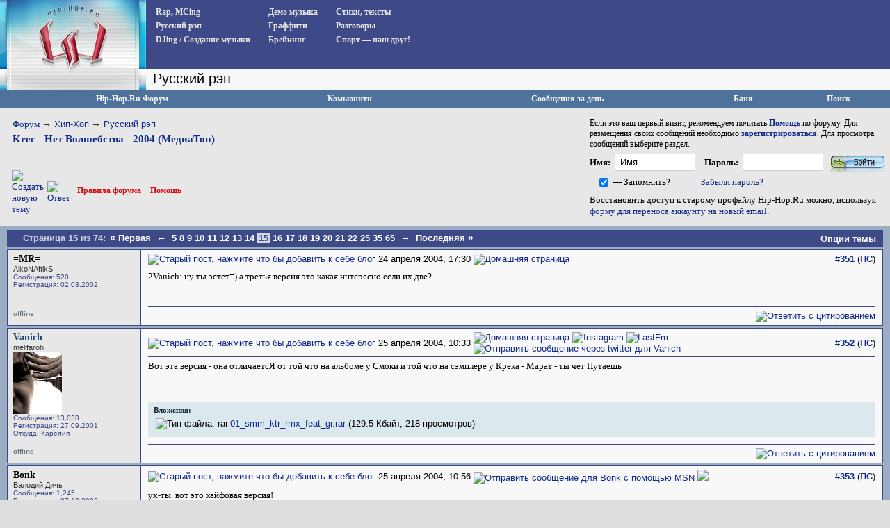

--- FILE ---
content_type: text/html; charset=UTF-8
request_url: https://www.hip-hop.ru/forum/krec-net-volshebstva-2004-mediaton-42019/index15.html
body_size: 15625
content:
<!DOCTYPE html PUBLIC "-//W3C//DTD XHTML 1.0 Transitional//EN" "http://www.w3.org/TR/xhtml1/DTD/xhtml1-transitional.dtd"> <html dir="ltr" lang="ru"> <head>
<base href="https://www.hip-hop.ru/forum/" /><!--[if IE]></base><![endif]-->  <link rel="stylesheet" href="https://www.hip-hop.ru/forum/tracklist.css" type="text/css" />  <script type="text/javascript" src="//vk.com/js/api/share.js?11"></script>  <script type="text/javascript" src="https://www.hip-hop.ru/forum/highslide/highslide4_hhru-min.js"></script> <link rel="stylesheet" href="https://www.hip-hop.ru/forum/highslide/highslide.css" type="text/css" /> <script type="text/javascript">

	// hhru custom params
// remove the registerOverlay call to disable the controlbar
//
	hs.align = 'center';
	hs.transitions = ['expand', 'crossfade'];
	hs.outlineType = 'rounded-white';

 	hs.wrapperClassName = 'dark';
	hs.fadeInOut = true;
//	hs.dimmingOpacity = .75;

	// Add the controlbar
	if (hs.addSlideshow) hs.addSlideshow({
		//slideshowGroup: 'group1',
		interval: 5000,
		repeat: false,
			useControls: true,
			fixedControls: 'fit',
			overlayOptions: {
			opacity: .4,
			position: 'bottom center',
			hideOnMouseOut: true
		}
	});

	hs.showCredits = false; 


</script>  <script type="text/javascript">
function createForumPlayer(theFile, theImage, theTrackTitle, thePlayerId , theSize, theStart, isTrPlayer) {

  if (window.hhru_audio && window.hhru_audio.currentTime > 0 && !window.hhru_audio.ended) {
      window.hhru_audio.pause();
      window.hhru_audio.currentTime = 0;

   if ($(window.hhru_audio).attr('src') !== theFile) {
      window.hhru_audio = new Audio(theFile)
      window.hhru_audio.play()
    }
  
  } else {
      window.hhru_audio = new Audio(theFile)
      window.hhru_audio.play()
  } 
  
}
</script>  <link rel="canonical" href="https://www.hip-hop.ru/forum/krec-net-volshebstva-2004-mediaton-42019/index15.html" /> <meta http-equiv="Content-Type" content="text/html; charset=UTF-8" /> <meta name="generator" content="vBulletin 3.8.11" /> <meta name="keywords" content="Krec,Нет,Волшебства,2004,МедиаТон,Krec - Нет Волшебства - 2004 (МедиаТон), hip-hop.ru" /> <meta name="description" content="2Vanich: ну ты эстет=) а третья версия это какая интересно если их две?" /> <link rel="shortcut icon"href="/pix/favicon.ico"> <script>
  (function(i,s,o,g,r,a,m){i['GoogleAnalyticsObject']=r;i[r]=i[r]||function(){
  (i[r].q=i[r].q||[]).push(arguments)},i[r].l=1*new Date();a=s.createElement(o),
  m=s.getElementsByTagName(o)[0];a.async=1;a.src=g;m.parentNode.insertBefore(a,m)
  })(window,document,'script','//www.google-analytics.com/analytics.js','ga');

  ga('create', 'UA-730882-1', 'auto');
  ga('send', 'pageview');
</script>  <style type="text/css" id="vbulletin_css">
/**
* vBulletin 3.8.11 CSS
* Style: 'Hip-Hop.Ru'; Style ID: 1
*/
body
{
	background: #EFEFEF;
	color: #000000;
	font: 13pt tahoma, verdana, sans-serif;
	margin: 0px 0px 0px 0px;
	padding: 0px;
}
a:link, body_alink
{
	color: #102a8c;
	text-decoration: none;
}
a:visited, body_avisited
{
	color: #102a8c;
	text-decoration: none;
}
a:hover, a:active, body_ahover
{
	color: #C90004;
	text-decoration: underline;
}
.page
{
	color: #000000;
}
.page a:link, .page_alink
{
	color: #3E4A87;
	text-decoration: none;
}
.page a:visited, .page_avisited
{
	color: #545F8A;
	text-decoration: none;
}
.page a:hover, .page a:active, .page_ahover
{
	color: #C90004;
	text-decoration: underline;
}
td, th, p, li
{
	font-size: 13px;
}
.tborder
{
	background: #F6FbFc;
	border: 1px solid #96a7bf;
}
.tcat
{
	background: #BACAD6;
	color: #4D5D9B;
	font: bold 12pt tahoma, verdana, sans-serif;
	background:#BACAD6 url(/forum/images/gradients/titlebg.jpg) repeat-x scroll 0 0;
	
}
.tcat a:link, .tcat_alink
{
	color: #4d5d9b;
	text-decoration: none;
}
.tcat a:visited, .tcat_avisited
{
	color: #4d5d9b;
	text-decoration: none;
}
.tcat a:hover, .tcat a:active, .tcat_ahover
{
	color: #4d5d9b;
	text-decoration: underline;
}
.thead
{
	background: #376CA2;
	color: #FFFFFF;
	font: bold 13px tahoma, arial, sans-serif;
	padding:0px;
	background: #376CA2 url(/forum/images/gradients/grad_bot.gif) repeat-x scroll 0 0;
}
.thead a:link, .thead_alink
{
	color: #FFFFFF;
	text-decoration: underline;
}
.thead a:visited, .thead_avisited
{
	color: #FFFFFF;
	text-decoration: underline;
}
.thead a:hover, .thead a:active, .thead_ahover
{
	color: #FFFFFF;
	text-decoration: none;
}
.tfoot
{
	background: #3e4a87;
	color: #EDEDED;
	background:#BACAD6 url(/forum/images/gradients/catbg.jpg) repeat-x scroll 0 0;
	padding:4px;
}
.tfoot a:link, .tfoot_alink
{
	color: #EDEDED;
	text-decoration: underline;
}
.tfoot a:visited, .tfoot_avisited
{
	color: #EDEDED;
	text-decoration: underline;
}
.tfoot a:hover, .tfoot a:active, .tfoot_ahover
{
	color: #FFFFFF;
	text-decoration: none;
}
.alt1, .alt1Active
{
	background: #E7E7E7;
	color: #000000;
}
.alt2, .alt2Active
{
	background: #D8D8D8;
	color: #000000;
}
.inlinemod
{
	color: #000000;
	background:#FFFFCC !important;
}
.wysiwyg
{
	background: #E7E7E7;
	color: #000000;
	font: 11pt verdana, geneva, lucida, 'lucida grande', arial, helvetica, sans-serif;
}
textarea, .bginput
{
	font: 13px verdana, geneva, lucida, 'lucida grande', arial, helvetica, sans-serif;
}
.bginput option, .bginput optgroup
{
	font-size: 13px;
	font-family: verdana, geneva, lucida, 'lucida grande', arial, helvetica, sans-serif;
}
.button
{
	font: 13px verdana, geneva, lucida, 'lucida grande', arial, helvetica, sans-serif;
	padding: 3px 5px;
}
select
{
	font: 13px verdana, geneva, lucida, 'lucida grande', arial, helvetica, sans-serif;
}
option, optgroup
{
	font-size: 13px;
	font-family: verdana, geneva, lucida, 'lucida grande', arial, helvetica, sans-serif;
}
.smallfont
{
	font: 11px Tahoma, verdana, sans-serif;
}
.time
{
	color: #666686;
}
.navbar
{
	font: 13px verdana, geneva, lucida, 'lucida grande', arial, helvetica, sans-serif;
}
.fjsel
{
	background: #3E5C92;
	color: #E0E0F6;
}
.fjdpth0
{
	background: #F7F7F7;
	color: #000000;
}
.panel
{
	background: #d5dfe8;
	color: #000000;
	padding: 10px;
	border: 2px outset;
	background: #d5dfe8 url(/forum/images/gradients/panel-bg.png) repeat-x scroll 0 0;
}
.panelsurround
{
	background: #e9f0f6;
	color: #000000;
}
legend
{
	color: #22229C;
	font: 13px tahoma, verdana, geneva, lucida, 'lucida grande', arial, helvetica, sans-serif;
}
.vbmenu_control
{
	color: #FFFFFF;
	font: bold 13px tahoma, verdana, geneva, lucida, 'lucida grande', arial, helvetica, sans-serif;
	background:#BACAD6 url(/forum/images/gradients/grad_bot.gif) repeat-x scroll 0 0;
	padding: 3px 6px 3px 6px;
	white-space: nowrap;
}
.vbmenu_control a:link, .vbmenu_control_alink
{
	color: #FFFFFF;
	text-decoration: none;
}
.vbmenu_control a:visited, .vbmenu_control_avisited
{
	color: #FFFFFF;
	text-decoration: none;
}
.vbmenu_control a:hover, .vbmenu_control a:active, .vbmenu_control_ahover
{
	color: #FFFFFF;
	text-decoration: underline;
}
.vbmenu_popup
{
	background: #FFFFFF;
	color: #000000;
	border: 1px solid #0B198C;
}
.vbmenu_option
{
	background: #F8F8F8;
	color: #000000;
	font: 13px verdana, geneva, lucida, 'lucida grande', arial, helvetica, sans-serif;
	white-space: nowrap;
	cursor: pointer;
}
.vbmenu_option a:link, .vbmenu_option_alink
{
	color: #22229C;
	text-decoration: none;
}
.vbmenu_option a:visited, .vbmenu_option_avisited
{
	color: #22229C;
	text-decoration: none;
}
.vbmenu_option a:hover, .vbmenu_option a:active, .vbmenu_option_ahover
{
	color: #FFFFFF;
	text-decoration: none;
}
.vbmenu_hilite
{
	background: #1890ca;
	color: #FFFFFF;
	font: 13px verdana, geneva, lucida, 'lucida grande', arial, helvetica, sans-serif;
	white-space: nowrap;
	cursor: pointer;
}
.vbmenu_hilite a:link, .vbmenu_hilite_alink
{
	color: #FFFFFF;
	text-decoration: none;
}
.vbmenu_hilite a:visited, .vbmenu_hilite_avisited
{
	color: #FFFFFF;
	text-decoration: none;
}
.vbmenu_hilite a:hover, .vbmenu_hilite a:active, .vbmenu_hilite_ahover
{
	color: #FFFFFF;
	text-decoration: none;
}
</style> <link rel="stylesheet" type="text/css" href="https://www.hip-hop.ru/forum/clientscript/vbulletin_important.css?v=3811" />  <link rel=stylesheet href="/styles_full.css?v=3.6.22" type="text/css" />   <link rel=stylesheet href="/hhru-qtip.css" type="text/css" />   <link rel=stylesheet href="https://www.hip-hop.ru/forum/clientscript/vbulletin_css/hhru-opacity.css" type="text/css" />   <link rel=stylesheet href="/styles_update.css?v=1.9.9" type="text/css" />  <script type="text/javascript" src="https://ajax.googleapis.com/ajax/libs/yui/2.9.0/build/yahoo-dom-event/yahoo-dom-event.js?v=3811"></script> <script type="text/javascript" src="https://ajax.googleapis.com/ajax/libs/yui/2.9.0/build/connection/connection-min.js?v=3811"></script> <script type="text/javascript"> <!--
var SESSIONURL = "s=c0742068647bc7882e297175c1c48214&";
var SECURITYTOKEN = "guest";
var IMGDIR_MISC = "images/misc";
var vb_disable_ajax = parseInt("0", 10);
// --> </script>  <script type="text/javascript" src="https://code.jquery.com/jquery-1.7.2.min.js"></script>    <script type="text/javascript" src="https://www.hip-hop.ru/forum/clientscript/jquery-global-init.js?v=1.3.3"></script> <script type="text/javascript" src="https://www.hip-hop.ru/forum/clientscript/vbulletin_global.js?v=3811+1"></script> <script type="text/javascript" src="https://www.hip-hop.ru/forum/clientscript/vbulletin_menu.js?v=3811"></script> <link rel="alternate" type="application/rss+xml" title="Hip-Hop.Ru RSS Feed" href="https://www.hip-hop.ru/forum/external.php?type=RSS2" /> <link rel="alternate" type="application/rss+xml" title="Hip-Hop.Ru - Русский рэп - RSS Feed" href="https://www.hip-hop.ru/forum/external.php?type=RSS2&amp;forumids=13" />     <script type="text/javascript">

// fbox iframe settings


$(document).ready(function() {

//$("a.banlinks").fancybox({
//    	'frameWidth'	: 750,
//			'frameHeight'	: 500,
//			'hideOnContentClick': false
//			});



});

</script> <title>Krec - Нет Волшебства - 2004 (МедиаТон) - Страница 15 - Hip-Hop.Ru</title> <script type="text/javascript" src="https://www.hip-hop.ru/forum/clientscript/vbulletin_post_loader.js?v=3811"></script> </head> <body onload=""> <div class="branding-main-wrap">  <table width="100%" style="table-layout: fixed;" border="0" cellspacing="0" cellpadding="0"> <tr> <td style="width: 210px; background:#dedede url('/images/left_bg.gif') repeat-y" valign="top" id="avatmain"><a href="/"><img src="https://www.hip-hop.ru/forum/../images/hip-hoprulogo.jpg" alt="Hip-Hop.Ru - Центральный сайт о Хип Хоп культуре в Рунете" width="210" height="120" border="0" /></a><br /><img src="https://www.hip-hop.ru/forum/../images/topimg2.jpg" alt="" width="210" height="10" border="0" /><br /><div style="margin-left:5;" class="hhfirst">   </div> </td> <td width="100%" style="background-color:#efefef" valign="top"> <div class="menu_block" style="overflow-y:auto"> <div class="menu_col"><div><a href="https://www.hip-hop.ru/forum/rap-mcing-zarubezhnyi-f7">Rap, MCing</a></div> <div><a href="https://www.hip-hop.ru/forum/russkiy-rap-f13">Русский рэп</a></div> <div><a href="https://www.hip-hop.ru/forum/djing-sozdanie-muzyki-f12">DJing / Создание музыки</a></div> </div> <div class="menu_col"><div><a href="https://www.hip-hop.ru/forum/demo-muzyka-f10">Демо музыка</a></div> <div><a href="https://www.hip-hop.ru/forum/graffiti-f8">Граффити</a></div> <div><a href="https://www.hip-hop.ru/forum/breiking-f9">Брейкинг</a></div> </div> <div class="menu_col"><div><a href="https://www.hip-hop.ru/forum/ih-stihiya-a-stihi-f14">Стихи, тексты</a></div> <div><a href="https://www.hip-hop.ru/forum/razgovory-f6">Разговоры</a></div> <div><a href="https://www.hip-hop.ru/forum/sport-a-nash-drug-f129">Спорт — наш друг!</a></div> </div> <div class="mass_annonce">  </div> <div style="clear:both"><img src="/images/unv.gif" width=1 height=1 border=0 /></div> </div> <div class="header_tittle"> 
Русский рэп<span style="display:none"></span> </div> <div style="display: flex; align-items: left;justify-content: flex-start; overflow: hidden; padding-left: 1px;" class="adv-anons">      </div>      <div id="adv-horiz" style="float:right;background-color:white;display:none;padding-right:5px;"> </div> <div id="adv-horiz" style="float:right;background-color:white;display:none;padding:5px"> </div> </td> </tr> </table>  <div class="branding-top-banner" style="display:none"> </div>   <table cellpadding="0" cellspacing="0" border="0" width="100%"> <tr> <td class="forum_logo_top"> &nbsp; </td> <td class="fm_control"><a href="/forum">Hip-Hop.Ru Форум</a></td> <td class="fm_control"><a id="community" href="https://www.hip-hop.ru/forum/krec-net-volshebstva-2004-mediaton-42019/index15.html?nojs=1#community" rel="nofollow" accesskey="6">Комьюнити</a> <script type="text/javascript"> vbmenu_register("community"); </script></td> <td class="fm_control"><a href="https://www.hip-hop.ru/forum/search.php?do=getdaily" accesskey="2">Сообщения за день</a></td>   <td class="fm_control"><a href="https://www.hip-hop.ru/forum/ban.php">Баня</a></td> <td class="fm_control"><a id="navbar_search" href="https://www.hip-hop.ru/forum/search.php" accesskey="4" rel="nofollow">Поиск</a> </td> </tr> </table>    <div class="vbmenu_popup" id="community_menu" style="display:none;margin-top:3px" align="left"> <table cellpadding="4" border="0"> <tr><td class="thead">Ссылки сообщества</td></tr> <tr><td class="vbmenu_option"><a href="https://www.hip-hop.ru/forum/groups/">Социальные группы</a></td></tr> <tr><td class="vbmenu_option"><a href="https://www.hip-hop.ru/forum/all_albums.php">Все фотоальбомы</a></td></tr> <tr><td class="vbmenu_option"><a href="https://www.hip-hop.ru/forum/members/">Все Пользователи</a></td></tr> </table> </div>   <div class="vbmenu_popup" id="navbar_search_menu" style="display:none;margin-top:3px" align="left"> <table cellpadding="4" border="0"> <tr> <td class="thead">Поиск на форуме</td> </tr> <tr> <td class="vbmenu_option" title="nohilite"> <form action="https://www.hip-hop.ru/forum/search.php?do=process" method="post"> <input type="hidden" name="do" value="process" /> <input type="hidden" name="quicksearch" value="1" /> <input type="hidden" name="childforums" value="1" /> <input type="hidden" name="exactname" value="1" /> <input type="hidden" name="s" value="c0742068647bc7882e297175c1c48214" /> <input type="hidden" name="securitytoken" value="guest" /> <div><input type="text" class="bginput" name="query" size="25" tabindex="1001" /><input type="submit" class="button" value="Вперед" tabindex="1004" /></div> <div style="margin-top:6px"> <label for="rb_nb_sp0"><input type="radio" name="showposts" value="0" id="rb_nb_sp0" tabindex="1002" checked="checked" />Показать Темы</label>
						&nbsp;
						<label for="rb_nb_sp1"><input type="radio" name="showposts" value="1" id="rb_nb_sp1" tabindex="1003" />Показать Ответы</label> </div> </form> </td> </tr> <tr> <td class="vbmenu_option"><a href="https://www.hip-hop.ru/forum/tags/" rel="nofollow">Поиск по Тэгам</a></td> </tr> <tr> <td class="vbmenu_option"><a href="https://www.hip-hop.ru/forum/search.php" accesskey="4" rel="nofollow">Расширенный поиск</a></td> </tr> </table> </div>    <div class="vbmenu_popup" id="pagenav_menu" style="display:none"> <table cellpadding="4" border="0"> <tr> <td class="thead" nowrap="nowrap">К странице...</td> </tr> <tr> <td class="vbmenu_option" title="nohilite"> <form action="https://www.hip-hop.ru/forum/" method="get" onsubmit="return this.gotopage()" id="pagenav_form"> <input type="text" class="bginput" id="pagenav_itxt" style="font-size:11px" size="4" /> <input type="button" class="button" id="pagenav_ibtn" value="Вперед" /> </form> </td> </tr> </table> </div>   <table width="100%" border="0" cellspacing="0" cellpadding="0" class="navpan_table"> <tr> <td width="100%" class="fr_head_block" valign=top> <table width="100%" border="0" cellspacing="0" cellpadding="0" class="breadcrumbs-table"> <tr> <td width="100%" class="breadcrumbs-table-topcell"> <table cellpadding="0" cellspacing="0" border="0" style="margin-top:15px;"> <tr> <td width="100%" class="bc_row1"><a href="/forum">Форум</a> <span class="navbar"><span style="font-size:14px; color:#333">&rarr;</span> <a href="https://www.hip-hop.ru/forum/hip-hop-f3">Хип-Хоп</a></span> <span class="navbar"><span style="font-size:14px; color:#333">&rarr;</span> <a href="https://www.hip-hop.ru/forum/russkiy-rap-f13">Русский рэп</a></span> <div class="thread-breadcrumb"> <a href="https://www.hip-hop.ru/forum/krec-net-volshebstva-2004-mediaton-42019/index15.html">
	 Krec - Нет Волшебства - 2004 (МедиаТон)
</a> </div> </td> </tr> </table></td> </tr> </table>  <table width="100%" border="0" cellspacing="0" cellpadding="0" style="margin:5px 0px 17px 17px;"> <tr> <td><a href="https://www.hip-hop.ru/forum/newthread.php?do=newthread&amp;f=13" rel="nofollow"><img src="https://www.hip-hop.ru/forum/images/buttons/newthread.gif" alt="Создать новую тему" border="0" /></a></td><td style="padding-left:5px; "><a href="https://www.hip-hop.ru/forum/newreply.php?do=newreply&amp;noquote=1&amp;p=965989" rel="nofollow"> <img src="https://www.hip-hop.ru/forum/images/buttons/reply.gif" alt="Ответ" border="0" /> </a></td><td width="100%"><div class="fr_head_left"><a href="https://www.hip-hop.ru/forum/pravila-foruma-hip-hop-ru-231428/" style="padding-left:10px; ">Правила форума</a> <a href="https://www.hip-hop.ru/forum/faq.php">Помощь</a></div></td></tr></table>  </td> <td class="fr_head_block2"  style="padding:10px 5px 0px 0px;">Если это ваш первый визит, рекомендуем почитать <a href="https://www.hip-hop.ru/forum/faq.php"><strong>Помощь</strong></a> по форуму.
Для размещения своих сообщений необходимо <a href="https://www.hip-hop.ru/forum/register.php"><strong>зарегистрироваться</strong></a>.
Для просмотра сообщений выберите раздел.<br />  <form action="https://www.hip-hop.ru/forum/login.php" method="post" onsubmit="md5hash(vb_login_password, vb_login_md5password, vb_login_md5password_utf, 0)"> <script type="text/javascript" src="https://www.hip-hop.ru/forum/clientscript/vbulletin_md5.js?v=3811"></script> <table border="0" cellspacing="0" cellpadding="0" style="margin-bottom:3px;"> <tr> <td nowrap style="padding:0px 3px 0px 0px;font-weight:bold;"><label for="navbar_username">Имя:</label></td> <td style="padding:0px 5px 0px 0px;"><input type="text" class="bginput fblue" style="width:100px;" name="vb_login_username" id="navbar_username" size="30" autocomplete="off" accesskey="u" tabindex="101"  value="Имя" onfocus="if (this.value == 'Имя') this.value = '';" /></td> <td nowrap style="padding:0px 3px 0px 5px;font-weight:bold;"><label for="navbar_password">Пароль:</label></td> <td style="padding:0px 5px 0px 0px;"><input type="password" class="bginput fblue" name="vb_login_password" id="navbar_password" autocomplete="off" size="30" accesskey="p" tabindex="102"  style="width:100px;"/></td> <td style="padding:0px 0px 0px 0px;"><input type="image" name="imageField" src="/images/forum/fr_but_login.gif" value="Вход" tabindex="104" title="Введите ваше имя пользователя и пароль, чтобы войти, или нажмите кнопку 'регистрация', чтобы зарегистрироваться." accesskey="s" /></td> </tr> <tr> <td align="right" style="padding:0px 3px 0px 0px;"><input type="checkbox" name="cookieuser" value="1" tabindex="103" id="cb_cookieuser_navbar" accesskey="c" checked /></td> <td nowrap style="padding:0px 5px 0px 0px;"><label for="cb_cookieuser_navbar">— Запомнить?</label></td> <td colspan="3"><a rel="nofollow" href="https://www.hip-hop.ru/forum/login.php?do=lostpw">Забыли пароль?</a></td> </tr> </table> <p>Восстановить доступ к старому профайлу Hip-Hop.Ru можно, используя <a href="https://forms.office.com/r/5mGqydFutu" target="_blank">форму для переноса аккаунту на новый email</a>.</p> <input type="hidden" name="s" value="c0742068647bc7882e297175c1c48214" /> <input type="hidden" name="securitytoken" value="guest" /> <input type="hidden" name="do" value="login" /> <input type="hidden" name="vb_login_md5password" /> <input type="hidden" name="vb_login_md5password_utf" /> </form>  </td> </tr> </table>  <a name="poststop" id="poststop"></a>  <table width="100%" border="0" cellspacing="0" cellpadding="0"> <tr> <td style="background-color:#9aadc3; padding:0px 10px 0px 10px;"> <table cellpadding="0" cellspacing="0" border="0" width="100%" align="center" style="background-color:#3e4a87; padding:0px"> <tr> <td nowrap class="fd_pup_links"> <div class="smallfont">
		
		&nbsp;
		</div> </td> <td width="100%"><div class="fd_pn"> <span class="ttl">Страница 15 из 74: </span> <span class="pages"> <a href="https://www.hip-hop.ru/forum/krec-net-volshebstva-2004-mediaton-42019/" title="Первая страница - с 1 по 25 из 1,837"><span style="font-size:14px;">&laquo;</span> Первая</a> <a href="https://www.hip-hop.ru/forum/krec-net-volshebstva-2004-mediaton-42019/index14.html" title="Пред. страница - с 326 по 350 из 1,837"><span style="font-size:14px;">&larr;</span></a> <a href="https://www.hip-hop.ru/forum/krec-net-volshebstva-2004-mediaton-42019/index5.html" title="с 101 по 125, из 1,837">5</a><a href="https://www.hip-hop.ru/forum/krec-net-volshebstva-2004-mediaton-42019/index8.html" title="с 176 по 200, из 1,837">8</a><a href="https://www.hip-hop.ru/forum/krec-net-volshebstva-2004-mediaton-42019/index9.html" title="с 201 по 225, из 1,837">9</a><a href="https://www.hip-hop.ru/forum/krec-net-volshebstva-2004-mediaton-42019/index10.html" title="с 226 по 250, из 1,837">10</a><a href="https://www.hip-hop.ru/forum/krec-net-volshebstva-2004-mediaton-42019/index11.html" title="с 251 по 275, из 1,837">11</a><a href="https://www.hip-hop.ru/forum/krec-net-volshebstva-2004-mediaton-42019/index12.html" title="с 276 по 300, из 1,837">12</a><a href="https://www.hip-hop.ru/forum/krec-net-volshebstva-2004-mediaton-42019/index13.html" title="с 301 по 325, из 1,837">13</a><a href="https://www.hip-hop.ru/forum/krec-net-volshebstva-2004-mediaton-42019/index14.html" title="с 326 по 350, из 1,837">14</a><span class="active currentpage" title="Показано с 351 по 375, из 1,837."><span>15</span></span><a href="https://www.hip-hop.ru/forum/krec-net-volshebstva-2004-mediaton-42019/index16.html" title="с 376 по 400, из 1,837">16</a><a href="https://www.hip-hop.ru/forum/krec-net-volshebstva-2004-mediaton-42019/index17.html" title="с 401 по 425, из 1,837">17</a><a href="https://www.hip-hop.ru/forum/krec-net-volshebstva-2004-mediaton-42019/index18.html" title="с 426 по 450, из 1,837">18</a><a href="https://www.hip-hop.ru/forum/krec-net-volshebstva-2004-mediaton-42019/index19.html" title="с 451 по 475, из 1,837">19</a><a href="https://www.hip-hop.ru/forum/krec-net-volshebstva-2004-mediaton-42019/index20.html" title="с 476 по 500, из 1,837">20</a><a href="https://www.hip-hop.ru/forum/krec-net-volshebstva-2004-mediaton-42019/index21.html" title="с 501 по 525, из 1,837">21</a><a href="https://www.hip-hop.ru/forum/krec-net-volshebstva-2004-mediaton-42019/index22.html" title="с 526 по 550, из 1,837">22</a><a href="https://www.hip-hop.ru/forum/krec-net-volshebstva-2004-mediaton-42019/index25.html" title="с 601 по 625, из 1,837">25</a><a href="https://www.hip-hop.ru/forum/krec-net-volshebstva-2004-mediaton-42019/index35.html" title="с 851 по 875, из 1,837">35</a><a href="https://www.hip-hop.ru/forum/krec-net-volshebstva-2004-mediaton-42019/index65.html" title="с 1,601 по 1,625, из 1,837">65</a> <a href="https://www.hip-hop.ru/forum/krec-net-volshebstva-2004-mediaton-42019/index16.html" title="Следующая страница - с 376 по 400 из 1,837"><span style="font-size:14px;">&rarr;</span></a> <a href="https://www.hip-hop.ru/forum/krec-net-volshebstva-2004-mediaton-42019/index74.html" title="последняя страница - с 1,826 по 1,837 из 1,837">Последняя <span style="font-size:14px;">&raquo;</span></a> <span class="vbmenu_page_control" title="showthread.php?s=c0742068647bc7882e297175c1c48214&amp;t=42019"><a name="PageNav"></a></span> </span> </div></td> <td class="fd_pup_links" id="threadtools" nowrap="nowrap"> <a rel="nofollow" href="https://www.hip-hop.ru/forum/krec-net-volshebstva-2004-mediaton-42019/index15.html?nojs=1#goto_threadtools">Опции темы</a> <script type="text/javascript"> vbmenu_register("threadtools"); </script> </td> </tr></table> </td> </tr></table>    <table width="100%" border="0" cellspacing="0" cellpadding="0"> <tr> <td style="background-color:#9aadc3; padding:0px 10px 0px 10px;"> <div id="posts"> <div id="edit965989" class="post_wrap_div" style="padding:0px 0px 0px 0px">   <table id="post965989" width="100%" border="0" cellspacing="0" cellpadding="0" class="st_pt_table"> <tr valign="top"> <td class="st_pt_c1" width="175" rowspan=2 > <div id="postmenu_965989" class="username"> <a rel="nofollow" href="https://www.hip-hop.ru/forum/id2019--mr-" >=MR=</a> </div> <div class="usertittle">AlkoNAftikS</div> <div class="userinfo">
				Сообщения: 520
              
				<div>Регистрация: 02.03.2002</div> <div> </div> </div> </td> <td class="st_pt_c2" id="td_post_965989"> <table width="100%" border="0" cellspacing="0" cellpadding="0" style="padding: 0px 0px 3px 0px; border: 1px solid #3e4a87; border-width: 0px 0px 1px 0px;"> <tr> <td nowrap> <a name="post965989"></a><a rel="nofollow" href="https://www.hip-hop.ru/forum/blog_post.php?do=newblog&amp;p=965989"><img class="inlineimg" src="https://www.hip-hop.ru/forum/images/statusicon/post_old.gif" alt="Старый пост, нажмите что бы добавить к себе блог" border="0" /></a>
            24 апреля 2004, 17:30
                        
            
            </td> <td style="padding-left:20px" width=100%> <div> <a href="https://www.hip-hop.ru/forum/www.kitchen-records.ru" target="_blank" dir="ltr"><img src="https://www.hip-hop.ru/forum/images/misc/homepage.gif" alt="Домашняя страница"></a> </div> </td> <td> </td> <td align=right nowrap>&nbsp; 

            <a href="https://www.hip-hop.ru/forum/post965989-n351/" target="new"  id="postcount965989" name="351">#<strong>351</strong></a> (<b><a href="https://www.hip-hop.ru/forum/krec-net-volshebstva-2004-mediaton-42019/index15.html#post965989" title="Прямая Ссылка">ПС</a></b>)
         
        

            
            
        </td> </tr> </table>  <div id="post_message_965989" class="mtext" style="padding-top:5px;">2Vanich: ну ты эстет=) а третья версия это какая интересно если их две?</div>  </td> </tr> <tr> <td class="st_pt_c2" valign=bottom> <br />  </td> </tr> <tr> <td class="st_pt_c1"> <table width="100%" border="0" cellspacing="0" cellpadding="0"><tr><td><span style="font-size:10px; font-weight:bold; color: #6d7985">offline</span> </td><td  style="font-size:10;font-weight:bold; color: #853723" align=right></td></tr></table> </td> <td class="st_pt_c2 post-control" align="right"> <div class="pwrap"> <div class="picons" >  <table width="100%" border="0" cellspacing="0" cellpadding="0" style="padding: 5px 0px 0px 0px; border: 1px solid #3e4a87; border-width: 1px 0px 0px 0px;"> <tr> <td nowrap align="left"> </td> <td align=right nowrap>    <a href="https://www.hip-hop.ru/forum/newreply.php?do=newreply&amp;p=965989" rel="nofollow"><img src="https://www.hip-hop.ru/forum/images/buttons/quote.gif" alt="Ответить с цитированием" border="0" /></a>  </td> </tr> </table>  </div> </div> </td> </tr> </table>   </div>  <div id="edit966642" class="post_wrap_div" style="padding:0px 0px 0px 0px">   <table id="post966642" width="100%" border="0" cellspacing="0" cellpadding="0" class="st_pt_table"> <tr valign="top"> <td class="st_pt_c1" width="175" rowspan=2 > <div id="postmenu_966642" class="username"> <a rel="nofollow" href="https://www.hip-hop.ru/forum/id1116-vanich" ><span style="color: #25477C"><b>Vanich</b></span></a> </div> <div class="usertittle">melifaroh</div> <div class="avatar"><a rel="nofollow" href="https://www.hip-hop.ru/forum/id1116-vanich"><img src="/forumavatars/avatar1116_1.gif" width="70" height="90" alt="Аватар для Vanich" border="0" /></a></div> <div class="userinfo">
				Сообщения: 13,038
              
				<div>Регистрация: 27.09.2001</div> <div>Откуда: Карелия</div> <div> </div> </div> </td> <td class="st_pt_c2" id="td_post_966642"> <table width="100%" border="0" cellspacing="0" cellpadding="0" style="padding: 0px 0px 3px 0px; border: 1px solid #3e4a87; border-width: 0px 0px 1px 0px;"> <tr> <td nowrap> <a name="post966642"></a><a rel="nofollow" href="https://www.hip-hop.ru/forum/blog_post.php?do=newblog&amp;p=966642"><img class="inlineimg" src="https://www.hip-hop.ru/forum/images/statusicon/post_old.gif" alt="Старый пост, нажмите что бы добавить к себе блог" border="0" /></a>
            25 апреля 2004, 10:33
                        
            
            </td> <td style="padding-left:20px" width=100%> <div> <a href="https://twitter.com/melifaroh" target="_blank" dir="ltr"><img src="https://www.hip-hop.ru/forum/images/misc/homepage.gif" alt="Домашняя страница"></a> <a href="https://instagram.com/melifaroh/" target="_blank" dir="ltr"><img src="https://www.hip-hop.ru/forum/images/misc/instagram.png" alt="Instagram"></a> <a href="http://www.last.fm/user/melifaroh" target="_blank" dir="ltr"><img src="https://www.hip-hop.ru/forum/images/misc/lastfm.gif" alt="LastFm"></a> <a href="https://www.hip-hop.ru/forum/krec-net-volshebstva-2004-mediaton-42019/index15.html#" onclick="imwindow('twitter', '1116', 480, 250); return false;"><img src="https://www.hip-hop.ru/forum/images/misc/im_twitter.gif" alt="Отправить сообщение через twitter для Vanich" border="0" /></a></div> </td> <td> </td> <td align=right nowrap>&nbsp; 

            <a href="https://www.hip-hop.ru/forum/post966642-n352/" target="new"  id="postcount966642" name="352">#<strong>352</strong></a> (<b><a href="https://www.hip-hop.ru/forum/krec-net-volshebstva-2004-mediaton-42019/index15.html#post966642" title="Прямая Ссылка">ПС</a></b>)
         
        

            
            
        </td> </tr> </table>  <div id="post_message_966642" class="mtext" style="padding-top:5px;">Вот эта версия - она отличаетсЯ от той что на альбоме у Смоки и той что на сэмплере у Крека - Марат - ты чет Путаешь<img src="https://www.hip-hop.ru/forum/images/smilies/wink.gif" border="0" alt="" title="wink" class="inlineimg" /></div>  </td> </tr> <tr> <td class="st_pt_c2" valign=bottom> <br />  <table width="100%" border="0" cellspacing="0" cellpadding="0" style="background-color:#dbe9ef;"> <tr> <td><img src="https://www.hip-hop.ru/forum/images/box1_ang1.gif" width="5" height="5" /></td> <td width="100%"><img src="https://www.hip-hop.ru/forum/../images/unv.gif" width="1" height="1" /></td> <td><img src="https://www.hip-hop.ru/forum/images/box1_ang2.gif" width="5" height="5" /></td> </tr> <tr> <td>&nbsp;</td> <td width="100%" style="padding:0px 3px 3px 3px;"> <div class="att_ttl">Вложения:</div> <table cellpadding="0" cellspacing="3" border="0"> <tr> <td><img class="inlineimg" src="https://www.hip-hop.ru/forum/images/attach/rar.gif" alt="Тип файла: rar" width="16" height="16" border="0" style="vertical-align:baseline" /></td> <td><a rel="nofollow" href="https://www.hip-hop.ru/forum/attachment.php?attachmentid=27968&amp;d=1082874795" target="_blank">01_smm_ktr_rmx_feat_gr.rar</a> (129.5 Кбайт, 218 просмотров)</td> </tr> </table> </td> <td>&nbsp;</td> </tr> <tr> <td><img src="https://www.hip-hop.ru/forum/images/box1_ang4.gif" width="5" height="5" /></td> <td width="100%"><img src="https://www.hip-hop.ru/forum/../images/unv.gif" width="1" height="1" /></td> <td><img src="https://www.hip-hop.ru/forum/images/box1_ang3.gif" width="5" height="5" /></td> </tr> </table>   </td> </tr> <tr> <td class="st_pt_c1"> <table width="100%" border="0" cellspacing="0" cellpadding="0"><tr><td><span style="font-size:10px; font-weight:bold; color: #6d7985">offline</span> </td><td  style="font-size:10;font-weight:bold; color: #853723" align=right></td></tr></table> </td> <td class="st_pt_c2 post-control" align="right"> <div class="pwrap"> <div class="picons" >  <table width="100%" border="0" cellspacing="0" cellpadding="0" style="padding: 5px 0px 0px 0px; border: 1px solid #3e4a87; border-width: 1px 0px 0px 0px;"> <tr> <td nowrap align="left"> </td> <td align=right nowrap>    <a href="https://www.hip-hop.ru/forum/newreply.php?do=newreply&amp;p=966642" rel="nofollow"><img src="https://www.hip-hop.ru/forum/images/buttons/quote.gif" alt="Ответить с цитированием" border="0" /></a>  </td> </tr> </table>  </div> </div> </td> </tr> </table>   </div>  <div id="edit966661" class="post_wrap_div" style="padding:0px 0px 0px 0px">   <table id="post966661" width="100%" border="0" cellspacing="0" cellpadding="0" class="st_pt_table"> <tr valign="top"> <td class="st_pt_c1" width="175" rowspan=2 > <div id="postmenu_966661" class="username"> <a rel="nofollow" href="https://www.hip-hop.ru/forum/id3711-bonk" >Bonk</a> </div> <div class="usertittle">Валодий Дичь</div> <div class="userinfo">
				Сообщения: 1,245
              
				<div>Регистрация: 07.12.2002</div> <div>Откуда: Воронеж</div> <div> </div> </div> </td> <td class="st_pt_c2" id="td_post_966661"> <table width="100%" border="0" cellspacing="0" cellpadding="0" style="padding: 0px 0px 3px 0px; border: 1px solid #3e4a87; border-width: 0px 0px 1px 0px;"> <tr> <td nowrap> <a name="post966661"></a><a rel="nofollow" href="https://www.hip-hop.ru/forum/blog_post.php?do=newblog&amp;p=966661"><img class="inlineimg" src="https://www.hip-hop.ru/forum/images/statusicon/post_old.gif" alt="Старый пост, нажмите что бы добавить к себе блог" border="0" /></a>
            25 апреля 2004, 10:56
                        
            
            </td> <td style="padding-left:20px" width=100%> <div> <a href="https://www.hip-hop.ru/forum/" target="_blank" dir="ltr"></a> <a href="https://www.hip-hop.ru/forum/" target="_blank" dir="ltr"></a> <a href="https://www.hip-hop.ru/forum/krec-net-volshebstva-2004-mediaton-42019/index15.html#" onclick="imwindow('msn', '3711', 400, 200); return false;"><img src="https://www.hip-hop.ru/forum/images/misc/im_msn.gif" alt="Отправить сообщение для Bonk с помощью MSN" border="0" /></a> <img src="https://www.hip-hop.ru/forum/images/misc/im_skype.gif" /> </div> </td> <td> </td> <td align=right nowrap>&nbsp; 

            <a href="https://www.hip-hop.ru/forum/post966661-n353/" target="new"  id="postcount966661" name="353">#<strong>353</strong></a> (<b><a href="https://www.hip-hop.ru/forum/krec-net-volshebstva-2004-mediaton-42019/index15.html#post966661" title="Прямая Ссылка">ПС</a></b>)
         
        

            
            
        </td> </tr> </table>  <div id="post_message_966661" class="mtext" style="padding-top:5px;">ух-ты. вот это кайфовая версия!</div>  </td> </tr> <tr> <td class="st_pt_c2" valign=bottom> <br />  </td> </tr> <tr> <td class="st_pt_c1"> <table width="100%" border="0" cellspacing="0" cellpadding="0"><tr><td><span style="font-size:10px; font-weight:bold; color: #6d7985">offline</span> </td><td  style="font-size:10;font-weight:bold; color: #853723" align=right></td></tr></table> </td> <td class="st_pt_c2 post-control" align="right"> <div class="pwrap"> <div class="picons" >  <table width="100%" border="0" cellspacing="0" cellpadding="0" style="padding: 5px 0px 0px 0px; border: 1px solid #3e4a87; border-width: 1px 0px 0px 0px;"> <tr> <td nowrap align="left"> </td> <td align=right nowrap>    <a href="https://www.hip-hop.ru/forum/newreply.php?do=newreply&amp;p=966661" rel="nofollow"><img src="https://www.hip-hop.ru/forum/images/buttons/quote.gif" alt="Ответить с цитированием" border="0" /></a>  </td> </tr> </table>  </div> </div> </td> </tr> </table>   </div>  <div id="edit966669" class="post_wrap_div" style="padding:0px 0px 0px 0px">   <table id="post966669" width="100%" border="0" cellspacing="0" cellpadding="0" class="st_pt_table"> <tr valign="top"> <td class="st_pt_c1" width="175" rowspan=2 > <div id="postmenu_966669" class="username"> <a rel="nofollow" href="https://www.hip-hop.ru/forum/id1116-vanich" ><span style="color: #25477C"><b>Vanich</b></span></a> </div> <div class="usertittle">melifaroh</div> <div class="avatar"><a rel="nofollow" href="https://www.hip-hop.ru/forum/id1116-vanich"><img src="/forumavatars/avatar1116_1.gif" width="70" height="90" alt="Аватар для Vanich" border="0" /></a></div> <div class="userinfo">
				Сообщения: 13,038
              
				<div>Регистрация: 27.09.2001</div> <div>Откуда: Карелия</div> <div> </div> </div> </td> <td class="st_pt_c2" id="td_post_966669"> <table width="100%" border="0" cellspacing="0" cellpadding="0" style="padding: 0px 0px 3px 0px; border: 1px solid #3e4a87; border-width: 0px 0px 1px 0px;"> <tr> <td nowrap> <a name="post966669"></a><a rel="nofollow" href="https://www.hip-hop.ru/forum/blog_post.php?do=newblog&amp;p=966669"><img class="inlineimg" src="https://www.hip-hop.ru/forum/images/statusicon/post_old.gif" alt="Старый пост, нажмите что бы добавить к себе блог" border="0" /></a>
            25 апреля 2004, 11:03
                        
            
            </td> <td style="padding-left:20px" width=100%> <div> <a href="https://twitter.com/melifaroh" target="_blank" dir="ltr"><img src="https://www.hip-hop.ru/forum/images/misc/homepage.gif" alt="Домашняя страница"></a> <a href="https://instagram.com/melifaroh/" target="_blank" dir="ltr"><img src="https://www.hip-hop.ru/forum/images/misc/instagram.png" alt="Instagram"></a> <a href="http://www.last.fm/user/melifaroh" target="_blank" dir="ltr"><img src="https://www.hip-hop.ru/forum/images/misc/lastfm.gif" alt="LastFm"></a> <a href="https://www.hip-hop.ru/forum/krec-net-volshebstva-2004-mediaton-42019/index15.html#" onclick="imwindow('twitter', '1116', 480, 250); return false;"><img src="https://www.hip-hop.ru/forum/images/misc/im_twitter.gif" alt="Отправить сообщение через twitter для Vanich" border="0" /></a></div> </td> <td> </td> <td align=right nowrap>&nbsp; 

            <a href="https://www.hip-hop.ru/forum/post966669-n354/" target="new"  id="postcount966669" name="354">#<strong>354</strong></a> (<b><a href="https://www.hip-hop.ru/forum/krec-net-volshebstva-2004-mediaton-42019/index15.html#post966669" title="Прямая Ссылка">ПС</a></b>)
         
        

            
            
        </td> </tr> </table>  <div id="post_message_966669" class="mtext" style="padding-top:5px;">Я о чем и говорю.</div>  </td> </tr> <tr> <td class="st_pt_c2" valign=bottom> <br />  </td> </tr> <tr> <td class="st_pt_c1"> <table width="100%" border="0" cellspacing="0" cellpadding="0"><tr><td><span style="font-size:10px; font-weight:bold; color: #6d7985">offline</span> </td><td  style="font-size:10;font-weight:bold; color: #853723" align=right></td></tr></table> </td> <td class="st_pt_c2 post-control" align="right"> <div class="pwrap"> <div class="picons" >  <table width="100%" border="0" cellspacing="0" cellpadding="0" style="padding: 5px 0px 0px 0px; border: 1px solid #3e4a87; border-width: 1px 0px 0px 0px;"> <tr> <td nowrap align="left"> </td> <td align=right nowrap>    <a href="https://www.hip-hop.ru/forum/newreply.php?do=newreply&amp;p=966669" rel="nofollow"><img src="https://www.hip-hop.ru/forum/images/buttons/quote.gif" alt="Ответить с цитированием" border="0" /></a>  </td> </tr> </table>  </div> </div> </td> </tr> </table>   </div>  <div id="edit966674" class="post_wrap_div" style="padding:0px 0px 0px 0px">   <table id="post966674" width="100%" border="0" cellspacing="0" cellpadding="0" class="st_pt_table"> <tr valign="top"> <td class="st_pt_c1" width="175" rowspan=2 > <div id="postmenu_966674" class="username"> <a rel="nofollow" href="https://www.hip-hop.ru/forum/id3711-bonk" >Bonk</a> </div> <div class="usertittle">Валодий Дичь</div> <div class="userinfo">
				Сообщения: 1,245
              
				<div>Регистрация: 07.12.2002</div> <div>Откуда: Воронеж</div> <div> </div> </div> </td> <td class="st_pt_c2" id="td_post_966674"> <table width="100%" border="0" cellspacing="0" cellpadding="0" style="padding: 0px 0px 3px 0px; border: 1px solid #3e4a87; border-width: 0px 0px 1px 0px;"> <tr> <td nowrap> <a name="post966674"></a><a rel="nofollow" href="https://www.hip-hop.ru/forum/blog_post.php?do=newblog&amp;p=966674"><img class="inlineimg" src="https://www.hip-hop.ru/forum/images/statusicon/post_old.gif" alt="Старый пост, нажмите что бы добавить к себе блог" border="0" /></a>
            25 апреля 2004, 11:07
                        
            
            </td> <td style="padding-left:20px" width=100%> <div> <a href="https://www.hip-hop.ru/forum/" target="_blank" dir="ltr"></a> <a href="https://www.hip-hop.ru/forum/" target="_blank" dir="ltr"></a> <a href="https://www.hip-hop.ru/forum/krec-net-volshebstva-2004-mediaton-42019/index15.html#" onclick="imwindow('msn', '3711', 400, 200); return false;"><img src="https://www.hip-hop.ru/forum/images/misc/im_msn.gif" alt="Отправить сообщение для Bonk с помощью MSN" border="0" /></a> <img src="https://www.hip-hop.ru/forum/images/misc/im_skype.gif" /> </div> </td> <td> </td> <td align=right nowrap>&nbsp; 

            <a href="https://www.hip-hop.ru/forum/post966674-n355/" target="new"  id="postcount966674" name="355">#<strong>355</strong></a> (<b><a href="https://www.hip-hop.ru/forum/krec-net-volshebstva-2004-mediaton-42019/index15.html#post966674" title="Прямая Ссылка">ПС</a></b>)
         
        

            
            
        </td> </tr> </table>  <div id="post_message_966674" class="mtext" style="padding-top:5px;">а полная версия есть? <img src="https://www.hip-hop.ru/forum/images/smilies/wink.gif" border="0" alt="" title="wink" class="inlineimg" /></div>  </td> </tr> <tr> <td class="st_pt_c2" valign=bottom> <br />  </td> </tr> <tr> <td class="st_pt_c1"> <table width="100%" border="0" cellspacing="0" cellpadding="0"><tr><td><span style="font-size:10px; font-weight:bold; color: #6d7985">offline</span> </td><td  style="font-size:10;font-weight:bold; color: #853723" align=right></td></tr></table> </td> <td class="st_pt_c2 post-control" align="right"> <div class="pwrap"> <div class="picons" >  <table width="100%" border="0" cellspacing="0" cellpadding="0" style="padding: 5px 0px 0px 0px; border: 1px solid #3e4a87; border-width: 1px 0px 0px 0px;"> <tr> <td nowrap align="left"> </td> <td align=right nowrap>    <a href="https://www.hip-hop.ru/forum/newreply.php?do=newreply&amp;p=966674" rel="nofollow"><img src="https://www.hip-hop.ru/forum/images/buttons/quote.gif" alt="Ответить с цитированием" border="0" /></a>  </td> </tr> </table>  </div> </div> </td> </tr> </table>   </div>  <div id="edit966682" class="post_wrap_div" style="padding:0px 0px 0px 0px">   <table id="post966682" width="100%" border="0" cellspacing="0" cellpadding="0" class="st_pt_table"> <tr valign="top"> <td class="st_pt_c1" width="175" rowspan=2 > <div id="postmenu_966682" class="username"> <a rel="nofollow" href="https://www.hip-hop.ru/forum/id1116-vanich" ><span style="color: #25477C"><b>Vanich</b></span></a> </div> <div class="usertittle">melifaroh</div> <div class="avatar"><a rel="nofollow" href="https://www.hip-hop.ru/forum/id1116-vanich"><img src="/forumavatars/avatar1116_1.gif" width="70" height="90" alt="Аватар для Vanich" border="0" /></a></div> <div class="userinfo">
				Сообщения: 13,038
              
				<div>Регистрация: 27.09.2001</div> <div>Откуда: Карелия</div> <div> </div> </div> </td> <td class="st_pt_c2" id="td_post_966682"> <table width="100%" border="0" cellspacing="0" cellpadding="0" style="padding: 0px 0px 3px 0px; border: 1px solid #3e4a87; border-width: 0px 0px 1px 0px;"> <tr> <td nowrap> <a name="post966682"></a><a rel="nofollow" href="https://www.hip-hop.ru/forum/blog_post.php?do=newblog&amp;p=966682"><img class="inlineimg" src="https://www.hip-hop.ru/forum/images/statusicon/post_old.gif" alt="Старый пост, нажмите что бы добавить к себе блог" border="0" /></a>
            25 апреля 2004, 11:13
                        
            
            </td> <td style="padding-left:20px" width=100%> <div> <a href="https://twitter.com/melifaroh" target="_blank" dir="ltr"><img src="https://www.hip-hop.ru/forum/images/misc/homepage.gif" alt="Домашняя страница"></a> <a href="https://instagram.com/melifaroh/" target="_blank" dir="ltr"><img src="https://www.hip-hop.ru/forum/images/misc/instagram.png" alt="Instagram"></a> <a href="http://www.last.fm/user/melifaroh" target="_blank" dir="ltr"><img src="https://www.hip-hop.ru/forum/images/misc/lastfm.gif" alt="LastFm"></a> <a href="https://www.hip-hop.ru/forum/krec-net-volshebstva-2004-mediaton-42019/index15.html#" onclick="imwindow('twitter', '1116', 480, 250); return false;"><img src="https://www.hip-hop.ru/forum/images/misc/im_twitter.gif" alt="Отправить сообщение через twitter для Vanich" border="0" /></a></div> </td> <td> </td> <td align=right nowrap>&nbsp; 

            <a href="https://www.hip-hop.ru/forum/post966682-n356/" target="new"  id="postcount966682" name="356">#<strong>356</strong></a> (<b><a href="https://www.hip-hop.ru/forum/krec-net-volshebstva-2004-mediaton-42019/index15.html#post966682" title="Прямая Ссылка">ПС</a></b>)
         
        

            
            
        </td> </tr> </table>  <div id="post_message_966682" class="mtext" style="padding-top:5px;">Ничего не дам.</div>  </td> </tr> <tr> <td class="st_pt_c2" valign=bottom> <br />  </td> </tr> <tr> <td class="st_pt_c1"> <table width="100%" border="0" cellspacing="0" cellpadding="0"><tr><td><span style="font-size:10px; font-weight:bold; color: #6d7985">offline</span> </td><td  style="font-size:10;font-weight:bold; color: #853723" align=right></td></tr></table> </td> <td class="st_pt_c2 post-control" align="right"> <div class="pwrap"> <div class="picons" >  <table width="100%" border="0" cellspacing="0" cellpadding="0" style="padding: 5px 0px 0px 0px; border: 1px solid #3e4a87; border-width: 1px 0px 0px 0px;"> <tr> <td nowrap align="left"> </td> <td align=right nowrap>    <a href="https://www.hip-hop.ru/forum/newreply.php?do=newreply&amp;p=966682" rel="nofollow"><img src="https://www.hip-hop.ru/forum/images/buttons/quote.gif" alt="Ответить с цитированием" border="0" /></a>  </td> </tr> </table>  </div> </div> </td> </tr> </table>   </div>  <div id="edit966779" class="post_wrap_div" style="padding:0px 0px 0px 0px">   <table id="post966779" width="100%" border="0" cellspacing="0" cellpadding="0" class="st_pt_table"> <tr valign="top"> <td class="st_pt_c1" width="175" rowspan=2 > <div id="postmenu_966779" class="username"> <a rel="nofollow" href="https://www.hip-hop.ru/forum/id4956-real-junk" >Real Junk</a> </div> <div class="usertittle">140</div> <div class="avatar"><a rel="nofollow" href="https://www.hip-hop.ru/forum/id4956-real-junk"><img src="/forumavatars/avatar4956_2.gif" width="72" height="110" alt="Аватар для Real Junk" border="0" /></a></div> <div class="userinfo">
				Сообщения: 2,210
              
				<div>Регистрация: 14.05.2003</div> <div>Откуда: london</div> <div> </div> </div> </td> <td class="st_pt_c2" id="td_post_966779"> <table width="100%" border="0" cellspacing="0" cellpadding="0" style="padding: 0px 0px 3px 0px; border: 1px solid #3e4a87; border-width: 0px 0px 1px 0px;"> <tr> <td nowrap> <a name="post966779"></a><a rel="nofollow" href="https://www.hip-hop.ru/forum/blog_post.php?do=newblog&amp;p=966779"><img class="inlineimg" src="https://www.hip-hop.ru/forum/images/statusicon/post_old.gif" alt="Старый пост, нажмите что бы добавить к себе блог" border="0" /></a>
            25 апреля 2004, 12:51
                        
            
            </td> <td style="padding-left:20px" width=100%> <div> <a href="https://www.hip-hop.ru/forum/" target="_blank" dir="ltr"></a> <a href="https://www.hip-hop.ru/forum/" target="_blank" dir="ltr"></a> </div> </td> <td> </td> <td align=right nowrap>&nbsp; 

            <a href="https://www.hip-hop.ru/forum/post966779-n357/" target="new"  id="postcount966779" name="357">#<strong>357</strong></a> (<b><a href="https://www.hip-hop.ru/forum/krec-net-volshebstva-2004-mediaton-42019/index15.html#post966779" title="Прямая Ссылка">ПС</a></b>)
         
        

            
            
        </td> </tr> </table>  <div id="post_message_966779" class="mtext" style="padding-top:5px;"><img src="https://www.hip-hop.ru/forum/images/smilies/tongue.gif" border="0" alt="" title="stick out tongue" class="inlineimg" /></div>  </td> </tr> <tr> <td class="st_pt_c2" valign=bottom> <br />  </td> </tr> <tr> <td class="st_pt_c1"> <table width="100%" border="0" cellspacing="0" cellpadding="0"><tr><td><span style="font-size:10px; font-weight:bold; color: #6d7985">offline</span> </td><td  style="font-size:10;font-weight:bold; color: #853723" align=right></td></tr></table> </td> <td class="st_pt_c2 post-control" align="right"> <div class="pwrap"> <div class="picons" >  <table width="100%" border="0" cellspacing="0" cellpadding="0" style="padding: 5px 0px 0px 0px; border: 1px solid #3e4a87; border-width: 1px 0px 0px 0px;"> <tr> <td nowrap align="left"> </td> <td align=right nowrap>    <a href="https://www.hip-hop.ru/forum/newreply.php?do=newreply&amp;p=966779" rel="nofollow"><img src="https://www.hip-hop.ru/forum/images/buttons/quote.gif" alt="Ответить с цитированием" border="0" /></a>  </td> </tr> </table>  </div> </div> </td> </tr> </table>   </div>  <div id="edit966801" class="post_wrap_div" style="padding:0px 0px 0px 0px">   <table id="post966801" width="100%" border="0" cellspacing="0" cellpadding="0" class="st_pt_table"> <tr valign="top"> <td class="st_pt_c1" width="175" rowspan=2 > <div id="postmenu_966801" class="username"> <a rel="nofollow" href="https://www.hip-hop.ru/forum/id3083-grju" >Grju</a> </div> <div class="usertittle">МБПК</div> <div class="avatar"><a rel="nofollow" href="https://www.hip-hop.ru/forum/id3083-grju"><img src="/forumavatars/avatar3083_3.gif" width="90" height="90" alt="Аватар для Grju" border="0" /></a></div> <div class="userinfo">
				Сообщения: 8,821
              
				<div>Регистрация: 23.08.2002</div> <div>Откуда: london</div> <div> </div> </div> </td> <td class="st_pt_c2" id="td_post_966801"> <table width="100%" border="0" cellspacing="0" cellpadding="0" style="padding: 0px 0px 3px 0px; border: 1px solid #3e4a87; border-width: 0px 0px 1px 0px;"> <tr> <td nowrap> <a name="post966801"></a><a rel="nofollow" href="https://www.hip-hop.ru/forum/blog_post.php?do=newblog&amp;p=966801"><img class="inlineimg" src="https://www.hip-hop.ru/forum/images/statusicon/post_old.gif" alt="Старый пост, нажмите что бы добавить к себе блог" border="0" /></a>
            25 апреля 2004, 13:07
                        
            
            </td> <td style="padding-left:20px" width=100%> <div> <a href="https://www.hip-hop.ru/forum/" target="_blank" dir="ltr"></a> <a href="https://www.hip-hop.ru/forum/" target="_blank" dir="ltr"></a> <a href="https://www.hip-hop.ru/forum/krec-net-volshebstva-2004-mediaton-42019/index15.html#" onclick="imwindow('twitter', '3083', 480, 250); return false;"><img src="https://www.hip-hop.ru/forum/images/misc/im_twitter.gif" alt="Отправить сообщение через twitter для Grju" border="0" /></a></div> </td> <td> </td> <td align=right nowrap>&nbsp; 

            <a href="https://www.hip-hop.ru/forum/post966801-n358/" target="new"  id="postcount966801" name="358">#<strong>358</strong></a> (<b><a href="https://www.hip-hop.ru/forum/krec-net-volshebstva-2004-mediaton-42019/index15.html#post966801" title="Прямая Ссылка">ПС</a></b>)
         
        

            
            
        </td> </tr> </table>  <div id="post_message_966801" class="mtext" style="padding-top:5px;">Vanich budj chelovekom,poraduj narod <img src="https://www.hip-hop.ru/forum/images/smilies/smile.gif" border="0" alt="" title="smile" class="inlineimg" /> zalej polnuju</div>  </td> </tr> <tr> <td class="st_pt_c2" valign=bottom> <br />  </td> </tr> <tr> <td class="st_pt_c1"> <table width="100%" border="0" cellspacing="0" cellpadding="0"><tr><td><span style="font-size:10px; font-weight:bold; color: #6d7985">offline</span> </td><td  style="font-size:10;font-weight:bold; color: #853723" align=right></td></tr></table> </td> <td class="st_pt_c2 post-control" align="right"> <div class="pwrap"> <div class="picons" >  <table width="100%" border="0" cellspacing="0" cellpadding="0" style="padding: 5px 0px 0px 0px; border: 1px solid #3e4a87; border-width: 1px 0px 0px 0px;"> <tr> <td nowrap align="left"> </td> <td align=right nowrap>    <a href="https://www.hip-hop.ru/forum/newreply.php?do=newreply&amp;p=966801" rel="nofollow"><img src="https://www.hip-hop.ru/forum/images/buttons/quote.gif" alt="Ответить с цитированием" border="0" /></a>  </td> </tr> </table>  </div> </div> </td> </tr> </table>   </div>  <div id="edit966824" class="post_wrap_div" style="padding:0px 0px 0px 0px">   <table id="post966824" width="100%" border="0" cellspacing="0" cellpadding="0" class="st_pt_table"> <tr valign="top"> <td class="st_pt_c1" width="175" rowspan=2 > <div id="postmenu_966824" class="username"> <a rel="nofollow" href="https://www.hip-hop.ru/forum/id3997-kara-bis-" >kara[bis]*</a> </div> <div class="usertittle">В кронах</div> <div class="avatar"><a rel="nofollow" href="https://www.hip-hop.ru/forum/id3997-kara-bis-"><img src="/forumavatars/avatar3997_1.gif" width="70" height="85" alt="Аватар для kara[bis]*" border="0" /></a></div> <div class="userinfo">
				Сообщения: 3,331
              
				<div>Регистрация: 16.01.2003</div> <div> </div> </div> </td> <td class="st_pt_c2" id="td_post_966824"> <table width="100%" border="0" cellspacing="0" cellpadding="0" style="padding: 0px 0px 3px 0px; border: 1px solid #3e4a87; border-width: 0px 0px 1px 0px;"> <tr> <td nowrap> <a name="post966824"></a><a rel="nofollow" href="https://www.hip-hop.ru/forum/blog_post.php?do=newblog&amp;p=966824"><img class="inlineimg" src="https://www.hip-hop.ru/forum/images/statusicon/post_old.gif" alt="Старый пост, нажмите что бы добавить к себе блог" border="0" /></a>
            25 апреля 2004, 13:24
                        
            
            </td> <td style="padding-left:20px" width=100%> <div> <a href="http://www.hip-hop.ru.net/karabis" target="_blank" dir="ltr"><img src="https://www.hip-hop.ru/forum/images/misc/homepage.gif" alt="Домашняя страница"></a> <a href="https://www.hip-hop.ru/forum/" target="_blank" dir="ltr"></a> <a href="http://www.myspace.com/karabis" target="_blank" dir="ltr"><img src="https://www.hip-hop.ru/forum/images/misc/myspace.gif" alt="MySpace"></a> <a href="https://www.hip-hop.ru/forum/" target="_blank" dir="ltr"></a> <a href="https://www.hip-hop.ru/forum/krec-net-volshebstva-2004-mediaton-42019/index15.html#" onclick="imwindow('aim', '3997', 400, 200); return false;"><img src="https://www.hip-hop.ru/forum/images/misc/im_aim.gif" alt="Отправить сообщение для kara[bis]* с помощью AIM" border="0" /></a> <a href="https://www.hip-hop.ru/forum/krec-net-volshebstva-2004-mediaton-42019/index15.html#" onclick="imwindow('yahoo', '3997', 400, 200); return false;"><img src="https://www.hip-hop.ru/forum/images/misc/im_yahoo.gif" alt="Отправить сообщение для kara[bis]* с помощью Yahoo" border="0" /></a> </div> </td> <td> </td> <td align=right nowrap>&nbsp; 

            <a href="https://www.hip-hop.ru/forum/post966824-n359/" target="new"  id="postcount966824" name="359">#<strong>359</strong></a> (<b><a href="https://www.hip-hop.ru/forum/krec-net-volshebstva-2004-mediaton-42019/index15.html#post966824" title="Прямая Ссылка">ПС</a></b>)
         
        

            
            
        </td> </tr> </table>  <div id="post_message_966824" class="mtext" style="padding-top:5px;">уже в продаже или как :::????</div>  </td> </tr> <tr> <td class="st_pt_c2" valign=bottom> <br />  </td> </tr> <tr> <td class="st_pt_c1"> <table width="100%" border="0" cellspacing="0" cellpadding="0"><tr><td><span style="font-size:10px; font-weight:bold; color: #6d7985">offline</span> </td><td  style="font-size:10;font-weight:bold; color: #853723" align=right></td></tr></table> </td> <td class="st_pt_c2 post-control" align="right"> <div class="pwrap"> <div class="picons" >  <table width="100%" border="0" cellspacing="0" cellpadding="0" style="padding: 5px 0px 0px 0px; border: 1px solid #3e4a87; border-width: 1px 0px 0px 0px;"> <tr> <td nowrap align="left"> </td> <td align=right nowrap>    <a href="https://www.hip-hop.ru/forum/newreply.php?do=newreply&amp;p=966824" rel="nofollow"><img src="https://www.hip-hop.ru/forum/images/buttons/quote.gif" alt="Ответить с цитированием" border="0" /></a>  </td> </tr> </table>  </div> </div> </td> </tr> </table>   </div>  <div id="edit966963" class="post_wrap_div" style="padding:0px 0px 0px 0px">   <table id="post966963" width="100%" border="0" cellspacing="0" cellpadding="0" class="st_pt_table"> <tr valign="top"> <td class="st_pt_c1" width="175" rowspan=2 > <div id="postmenu_966963" class="username"> <a rel="nofollow" href="https://www.hip-hop.ru/forum/id2231-slog" >Слог</a> </div> <div class="usertittle">Lord Raiden</div> <div class="avatar"><a rel="nofollow" href="https://www.hip-hop.ru/forum/id2231-slog"><img src="/forumavatars/avatar2231_1.gif" width="68" height="90" alt="Аватар для Слог" border="0" /></a></div> <div class="userinfo">
				Сообщения: 12,068
              
				<div>Регистрация: 07.04.2002</div> <div>Откуда: Mortal Kombat</div> <div> </div> </div> </td> <td class="st_pt_c2" id="td_post_966963"> <table width="100%" border="0" cellspacing="0" cellpadding="0" style="padding: 0px 0px 3px 0px; border: 1px solid #3e4a87; border-width: 0px 0px 1px 0px;"> <tr> <td nowrap> <a name="post966963"></a><a rel="nofollow" href="https://www.hip-hop.ru/forum/blog_post.php?do=newblog&amp;p=966963"><img class="inlineimg" src="https://www.hip-hop.ru/forum/images/statusicon/post_old.gif" alt="Старый пост, нажмите что бы добавить к себе блог" border="0" /></a>
            25 апреля 2004, 16:01
                        
            
            </td> <td style="padding-left:20px" width=100%> <div> <a href="http://music.lib.ru/m/mantissa/" target="_blank" dir="ltr"><img src="https://www.hip-hop.ru/forum/images/misc/homepage.gif" alt="Домашняя страница"></a> <a href="https://www.hip-hop.ru/forum/" target="_blank" dir="ltr"></a> <a href="https://www.hip-hop.ru/forum/" target="_blank" dir="ltr"></a> <a href="https://www.hip-hop.ru/forum/" target="_blank" dir="ltr"></a> </div> </td> <td> </td> <td align=right nowrap>&nbsp; 

            <a href="https://www.hip-hop.ru/forum/post966963-n360/" target="new"  id="postcount966963" name="360">#<strong>360</strong></a> (<b><a href="https://www.hip-hop.ru/forum/krec-net-volshebstva-2004-mediaton-42019/index15.html#post966963" title="Прямая Ссылка">ПС</a></b>)
         
        

            
            
        </td> </tr> </table>  <div id="post_message_966963" class="mtext" style="padding-top:5px;">Пока нет...</div>  </td> </tr> <tr> <td class="st_pt_c2" valign=bottom> <br />  </td> </tr> <tr> <td class="st_pt_c1"> <table width="100%" border="0" cellspacing="0" cellpadding="0"><tr><td><span style="font-size:10px; font-weight:bold; color: #6d7985">offline</span> </td><td  style="font-size:10;font-weight:bold; color: #853723" align=right></td></tr></table> </td> <td class="st_pt_c2 post-control" align="right"> <div class="pwrap"> <div class="picons" >  <table width="100%" border="0" cellspacing="0" cellpadding="0" style="padding: 5px 0px 0px 0px; border: 1px solid #3e4a87; border-width: 1px 0px 0px 0px;"> <tr> <td nowrap align="left"> </td> <td align=right nowrap>    <a href="https://www.hip-hop.ru/forum/newreply.php?do=newreply&amp;p=966963" rel="nofollow"><img src="https://www.hip-hop.ru/forum/images/buttons/quote.gif" alt="Ответить с цитированием" border="0" /></a>  </td> </tr> </table>  </div> </div> </td> </tr> </table>   </div>  <div id="edit966969" class="post_wrap_div" style="padding:0px 0px 0px 0px">   <table id="post966969" width="100%" border="0" cellspacing="0" cellpadding="0" class="st_pt_table"> <tr valign="top"> <td class="st_pt_c1" width="175" rowspan=2 > <div id="postmenu_966969" class="username"> <a rel="nofollow" href="https://www.hip-hop.ru/forum/id5439-df-dima" >df.dima</a> </div> <div class="usertittle">Got Dick?</div> <div class="avatar"><a rel="nofollow" href="https://www.hip-hop.ru/forum/id5439-df-dima"><img src="/forumavatars/avatar5439_1.gif" width="70" height="90" alt="Аватар для df.dima" border="0" /></a></div> <div class="userinfo">
				Сообщения: 8,258
              
				<div>Регистрация: 05.08.2003</div> <div>Откуда: UNDERSPOUSE, ON</div> <div> </div> </div> </td> <td class="st_pt_c2" id="td_post_966969"> <table width="100%" border="0" cellspacing="0" cellpadding="0" style="padding: 0px 0px 3px 0px; border: 1px solid #3e4a87; border-width: 0px 0px 1px 0px;"> <tr> <td nowrap> <a name="post966969"></a><a rel="nofollow" href="https://www.hip-hop.ru/forum/blog_post.php?do=newblog&amp;p=966969"><img class="inlineimg" src="https://www.hip-hop.ru/forum/images/statusicon/post_old.gif" alt="Старый пост, нажмите что бы добавить к себе блог" border="0" /></a>
            25 апреля 2004, 16:14
                        
            
            </td> <td style="padding-left:20px" width=100%> <div> <a href="http://canadiancaraudio.com" target="_blank" dir="ltr"><img src="https://www.hip-hop.ru/forum/images/misc/homepage.gif" alt="Домашняя страница"></a> <a href="https://www.hip-hop.ru/forum/" target="_blank" dir="ltr"></a> <a href="https://www.hip-hop.ru/forum/" target="_blank" dir="ltr"></a> <a href="https://www.hip-hop.ru/forum/" target="_blank" dir="ltr"></a> <a href="https://www.hip-hop.ru/forum/krec-net-volshebstva-2004-mediaton-42019/index15.html#" onclick="imwindow('aim', '5439', 400, 200); return false;"><img src="https://www.hip-hop.ru/forum/images/misc/im_aim.gif" alt="Отправить сообщение для df.dima с помощью AIM" border="0" /></a> <a href="https://www.hip-hop.ru/forum/krec-net-volshebstva-2004-mediaton-42019/index15.html#" onclick="imwindow('msn', '5439', 400, 200); return false;"><img src="https://www.hip-hop.ru/forum/images/misc/im_msn.gif" alt="Отправить сообщение для df.dima с помощью MSN" border="0" /></a> </div> </td> <td> </td> <td align=right nowrap>&nbsp; 

            <a href="https://www.hip-hop.ru/forum/post966969-n361/" target="new"  id="postcount966969" name="361">#<strong>361</strong></a> (<b><a href="https://www.hip-hop.ru/forum/krec-net-volshebstva-2004-mediaton-42019/index15.html#post966969" title="Прямая Ссылка">ПС</a></b>)
         
        

            
            
        </td> </tr> </table>  <div id="post_message_966969" class="mtext" style="padding-top:5px;">Vanich<br />
Действительно клевая версия. <img src="https://www.hip-hop.ru/forum/images/smilies/smile.gif" border="0" alt="" title="smile" class="inlineimg" /></div>  </td> </tr> <tr> <td class="st_pt_c2" valign=bottom> <br />  </td> </tr> <tr> <td class="st_pt_c1"> <table width="100%" border="0" cellspacing="0" cellpadding="0"><tr><td><span style="font-size:10px; font-weight:bold; color: #6d7985">offline</span> </td><td  style="font-size:10;font-weight:bold; color: #853723" align=right></td></tr></table> </td> <td class="st_pt_c2 post-control" align="right"> <div class="pwrap"> <div class="picons" >  <table width="100%" border="0" cellspacing="0" cellpadding="0" style="padding: 5px 0px 0px 0px; border: 1px solid #3e4a87; border-width: 1px 0px 0px 0px;"> <tr> <td nowrap align="left"> </td> <td align=right nowrap>    <a href="https://www.hip-hop.ru/forum/newreply.php?do=newreply&amp;p=966969" rel="nofollow"><img src="https://www.hip-hop.ru/forum/images/buttons/quote.gif" alt="Ответить с цитированием" border="0" /></a>  </td> </tr> </table>  </div> </div> </td> </tr> </table>   </div>  <div id="edit966970" class="post_wrap_div" style="padding:0px 0px 0px 0px">   <table id="post966970" width="100%" border="0" cellspacing="0" cellpadding="0" class="st_pt_table"> <tr valign="top"> <td class="st_pt_c1" width="175" rowspan=2 > <div id="postmenu_966970" class="username"> <a rel="nofollow" href="https://www.hip-hop.ru/forum/id3997-kara-bis-" >kara[bis]*</a> </div> <div class="usertittle">В кронах</div> <div class="avatar"><a rel="nofollow" href="https://www.hip-hop.ru/forum/id3997-kara-bis-"><img src="/forumavatars/avatar3997_1.gif" width="70" height="85" alt="Аватар для kara[bis]*" border="0" /></a></div> <div class="userinfo">
				Сообщения: 3,331
              
				<div>Регистрация: 16.01.2003</div> <div> </div> </div> </td> <td class="st_pt_c2" id="td_post_966970"> <table width="100%" border="0" cellspacing="0" cellpadding="0" style="padding: 0px 0px 3px 0px; border: 1px solid #3e4a87; border-width: 0px 0px 1px 0px;"> <tr> <td nowrap> <a name="post966970"></a><a rel="nofollow" href="https://www.hip-hop.ru/forum/blog_post.php?do=newblog&amp;p=966970"><img class="inlineimg" src="https://www.hip-hop.ru/forum/images/statusicon/post_old.gif" alt="Старый пост, нажмите что бы добавить к себе блог" border="0" /></a>
            25 апреля 2004, 16:14
                        
            
            </td> <td style="padding-left:20px" width=100%> <div> <a href="http://www.hip-hop.ru.net/karabis" target="_blank" dir="ltr"><img src="https://www.hip-hop.ru/forum/images/misc/homepage.gif" alt="Домашняя страница"></a> <a href="https://www.hip-hop.ru/forum/" target="_blank" dir="ltr"></a> <a href="http://www.myspace.com/karabis" target="_blank" dir="ltr"><img src="https://www.hip-hop.ru/forum/images/misc/myspace.gif" alt="MySpace"></a> <a href="https://www.hip-hop.ru/forum/" target="_blank" dir="ltr"></a> <a href="https://www.hip-hop.ru/forum/krec-net-volshebstva-2004-mediaton-42019/index15.html#" onclick="imwindow('aim', '3997', 400, 200); return false;"><img src="https://www.hip-hop.ru/forum/images/misc/im_aim.gif" alt="Отправить сообщение для kara[bis]* с помощью AIM" border="0" /></a> <a href="https://www.hip-hop.ru/forum/krec-net-volshebstva-2004-mediaton-42019/index15.html#" onclick="imwindow('yahoo', '3997', 400, 200); return false;"><img src="https://www.hip-hop.ru/forum/images/misc/im_yahoo.gif" alt="Отправить сообщение для kara[bis]* с помощью Yahoo" border="0" /></a> </div> </td> <td> </td> <td align=right nowrap>&nbsp; 

            <a href="https://www.hip-hop.ru/forum/post966970-n362/" target="new"  id="postcount966970" name="362">#<strong>362</strong></a> (<b><a href="https://www.hip-hop.ru/forum/krec-net-volshebstva-2004-mediaton-42019/index15.html#post966970" title="Прямая Ссылка">ПС</a></b>)
         
        

            
            
        </td> </tr> </table>  <div id="post_message_966970" class="mtext" style="padding-top:5px;">че они тогда задерживают ироды.... <img src="https://www.hip-hop.ru/forum/images/smilies/miha.gif" border="0" alt="" title="miha" class="inlineimg" /></div>  </td> </tr> <tr> <td class="st_pt_c2" valign=bottom> <br />  </td> </tr> <tr> <td class="st_pt_c1"> <table width="100%" border="0" cellspacing="0" cellpadding="0"><tr><td><span style="font-size:10px; font-weight:bold; color: #6d7985">offline</span> </td><td  style="font-size:10;font-weight:bold; color: #853723" align=right></td></tr></table> </td> <td class="st_pt_c2 post-control" align="right"> <div class="pwrap"> <div class="picons" >  <table width="100%" border="0" cellspacing="0" cellpadding="0" style="padding: 5px 0px 0px 0px; border: 1px solid #3e4a87; border-width: 1px 0px 0px 0px;"> <tr> <td nowrap align="left"> </td> <td align=right nowrap>    <a href="https://www.hip-hop.ru/forum/newreply.php?do=newreply&amp;p=966970" rel="nofollow"><img src="https://www.hip-hop.ru/forum/images/buttons/quote.gif" alt="Ответить с цитированием" border="0" /></a>  </td> </tr> </table>  </div> </div> </td> </tr> </table>   </div>  <div id="edit966996" class="post_wrap_div" style="padding:0px 0px 0px 0px">   <table id="post966996" width="100%" border="0" cellspacing="0" cellpadding="0" class="st_pt_table"> <tr valign="top"> <td class="st_pt_c1" width="175" rowspan=2 > <div id="postmenu_966996" class="username"> <a rel="nofollow" href="https://www.hip-hop.ru/forum/id3456-flat" >Flat</a> </div> <div class="usertittle">АБВГД Yeah!</div> <div class="avatar"><a rel="nofollow" href="https://www.hip-hop.ru/forum/id3456-flat"><img src="/forumavatars/avatar3456_1.gif" width="70" height="98" alt="Аватар для Flat" border="0" /></a></div> <div class="userinfo">
				Сообщения: 10,788
              
				<div>Регистрация: 02.11.2002</div> <div>Откуда: Самара</div> <div> </div> </div> </td> <td class="st_pt_c2" id="td_post_966996"> <table width="100%" border="0" cellspacing="0" cellpadding="0" style="padding: 0px 0px 3px 0px; border: 1px solid #3e4a87; border-width: 0px 0px 1px 0px;"> <tr> <td nowrap> <a name="post966996"></a><a rel="nofollow" href="https://www.hip-hop.ru/forum/blog_post.php?do=newblog&amp;p=966996"><img class="inlineimg" src="https://www.hip-hop.ru/forum/images/statusicon/post_old.gif" alt="Старый пост, нажмите что бы добавить к себе блог" border="0" /></a>
            25 апреля 2004, 16:50
                        
            
            </td> <td style="padding-left:20px" width=100%> <div> <a href="http://vkontakte.ru/vovaflat" target="_blank" dir="ltr"><img src="https://www.hip-hop.ru/forum/images/misc/vkontakte.png" alt="ВКонтакте"></a> <a href="https://www.hip-hop.ru/forum/" target="_blank" dir="ltr"></a> <a href="http://vovvchik.livejournal.com" target="_blank" dir="ltr"><img src="https://www.hip-hop.ru/forum/images/misc/lj.gif" alt="Live Journal"></a> <a href="https://www.hip-hop.ru/forum/" target="_blank" dir="ltr"></a> <a href="https://www.hip-hop.ru/forum/" target="_blank" dir="ltr"></a> </div> </td> <td> </td> <td align=right nowrap>&nbsp; 

            <a href="https://www.hip-hop.ru/forum/post966996-n363/" target="new"  id="postcount966996" name="363">#<strong>363</strong></a> (<b><a href="https://www.hip-hop.ru/forum/krec-net-volshebstva-2004-mediaton-42019/index15.html#post966996" title="Прямая Ссылка">ПС</a></b>)
         
        

            
            
        </td> </tr> </table>  <div id="post_message_966996" class="mtext" style="padding-top:5px;">Хуево<img src="https://www.hip-hop.ru/forum/images/smilies/frown.gif" border="0" alt="" title="frown" class="inlineimg" /></div>  </td> </tr> <tr> <td class="st_pt_c2" valign=bottom> <br />  </td> </tr> <tr> <td class="st_pt_c1"> <table width="100%" border="0" cellspacing="0" cellpadding="0"><tr><td><span style="font-size:10px; font-weight:bold; color: #6d7985">offline</span> </td><td  style="font-size:10;font-weight:bold; color: #853723" align=right></td></tr></table> </td> <td class="st_pt_c2 post-control" align="right"> <div class="pwrap"> <div class="picons" >  <table width="100%" border="0" cellspacing="0" cellpadding="0" style="padding: 5px 0px 0px 0px; border: 1px solid #3e4a87; border-width: 1px 0px 0px 0px;"> <tr> <td nowrap align="left"> </td> <td align=right nowrap>    <a href="https://www.hip-hop.ru/forum/newreply.php?do=newreply&amp;p=966996" rel="nofollow"><img src="https://www.hip-hop.ru/forum/images/buttons/quote.gif" alt="Ответить с цитированием" border="0" /></a>  </td> </tr> </table>  </div> </div> </td> </tr> </table>   </div>  <div id="edit967027" class="post_wrap_div" style="padding:0px 0px 0px 0px">   <table id="post967027" width="100%" border="0" cellspacing="0" cellpadding="0" class="st_pt_table"> <tr valign="top"> <td class="st_pt_c1" width="175" rowspan=2 > <div id="postmenu_967027" class="username"> <a rel="nofollow" href="https://www.hip-hop.ru/forum/id5612-macphin" >macphin</a> </div> <div class="usertittle">cups-cups-up.</div> <div class="avatar"><a rel="nofollow" href="https://www.hip-hop.ru/forum/id5612-macphin"><img src="/forumavatars/avatar5612_1.gif" width="70" height="69" alt="Аватар для macphin" border="0" /></a></div> <div class="userinfo">
				Сообщения: 532
              
				<div>Регистрация: 03.09.2003</div> <div> </div> </div> </td> <td class="st_pt_c2" id="td_post_967027"> <table width="100%" border="0" cellspacing="0" cellpadding="0" style="padding: 0px 0px 3px 0px; border: 1px solid #3e4a87; border-width: 0px 0px 1px 0px;"> <tr> <td nowrap> <a name="post967027"></a><a rel="nofollow" href="https://www.hip-hop.ru/forum/blog_post.php?do=newblog&amp;p=967027"><img class="inlineimg" src="https://www.hip-hop.ru/forum/images/statusicon/post_old.gif" alt="Старый пост, нажмите что бы добавить к себе блог" border="0" /></a>
            25 апреля 2004, 17:18
                        
            
            </td> <td style="padding-left:20px" width=100%> <div> <a href="https://www.hip-hop.ru/forum/" target="_blank" dir="ltr"></a> <a href="https://www.hip-hop.ru/forum/" target="_blank" dir="ltr"></a> <a href="https://www.hip-hop.ru/forum/" target="_blank" dir="ltr"></a> <a href="https://www.hip-hop.ru/forum/" target="_blank" dir="ltr"></a> <a href="https://www.hip-hop.ru/forum/" target="_blank" dir="ltr"></a> </div> </td> <td> </td> <td align=right nowrap>&nbsp; 

            <a href="https://www.hip-hop.ru/forum/post967027-n364/" target="new"  id="postcount967027" name="364">#<strong>364</strong></a> (<b><a href="https://www.hip-hop.ru/forum/krec-net-volshebstva-2004-mediaton-42019/index15.html#post967027" title="Прямая Ссылка">ПС</a></b>)
         
        

            
            
        </td> </tr> </table>  <div id="post_message_967027" class="mtext" style="padding-top:5px;">Ванич, очень интересно чей это ремикс? Если даже Марат не знает о ней. И может ты всё таки выложишь полную, хотя бы в плохом качестве. Ну я конечно же не прошу, просто советую... <img src="https://www.hip-hop.ru/forum/images/smilies/smile.gif" border="0" alt="" title="smile" class="inlineimg" /></div>  </td> </tr> <tr> <td class="st_pt_c2" valign=bottom> <br />  </td> </tr> <tr> <td class="st_pt_c1"> <table width="100%" border="0" cellspacing="0" cellpadding="0"><tr><td><span style="font-size:10px; font-weight:bold; color: #6d7985">offline</span> </td><td  style="font-size:10;font-weight:bold; color: #853723" align=right></td></tr></table> </td> <td class="st_pt_c2 post-control" align="right"> <div class="pwrap"> <div class="picons" >  <table width="100%" border="0" cellspacing="0" cellpadding="0" style="padding: 5px 0px 0px 0px; border: 1px solid #3e4a87; border-width: 1px 0px 0px 0px;"> <tr> <td nowrap align="left"> </td> <td align=right nowrap>    <a href="https://www.hip-hop.ru/forum/newreply.php?do=newreply&amp;p=967027" rel="nofollow"><img src="https://www.hip-hop.ru/forum/images/buttons/quote.gif" alt="Ответить с цитированием" border="0" /></a>  </td> </tr> </table>  </div> </div> </td> </tr> </table>   </div>  <div id="edit967063" class="post_wrap_div" style="padding:0px 0px 0px 0px">   <table id="post967063" width="100%" border="0" cellspacing="0" cellpadding="0" class="st_pt_table"> <tr valign="top"> <td class="st_pt_c1" width="175" rowspan=2 > <div id="postmenu_967063" class="username"> <a rel="nofollow" href="https://www.hip-hop.ru/forum/id2206-t-jay" >T-Jay</a> </div> <div class="usertittle">активный пользователь</div> <div class="avatar"><a rel="nofollow" href="https://www.hip-hop.ru/forum/id2206-t-jay"><img src="/forumavatars/avatar2206_1.gif" width="90" height="90" alt="Аватар для T-Jay" border="0" /></a></div> <div class="userinfo">
				Сообщения: 1,833
              
				<div>Регистрация: 03.04.2002</div> <div> </div> </div> </td> <td class="st_pt_c2" id="td_post_967063"> <table width="100%" border="0" cellspacing="0" cellpadding="0" style="padding: 0px 0px 3px 0px; border: 1px solid #3e4a87; border-width: 0px 0px 1px 0px;"> <tr> <td nowrap> <a name="post967063"></a><a rel="nofollow" href="https://www.hip-hop.ru/forum/blog_post.php?do=newblog&amp;p=967063"><img class="inlineimg" src="https://www.hip-hop.ru/forum/images/statusicon/post_old.gif" alt="Старый пост, нажмите что бы добавить к себе блог" border="0" /></a>
            25 апреля 2004, 18:10
                        
            
            </td> <td style="padding-left:20px" width=100%> <div> <a href="https://www.hip-hop.ru/forum/" target="_blank" dir="ltr"></a> <a href="https://www.hip-hop.ru/forum/" target="_blank" dir="ltr"></a> <a href="https://www.hip-hop.ru/forum/" target="_blank" dir="ltr"></a> <a href="https://www.hip-hop.ru/forum/" target="_blank" dir="ltr"></a> <a href="https://www.hip-hop.ru/forum/" target="_blank" dir="ltr"></a> </div> </td> <td> </td> <td align=right nowrap>&nbsp; 

            <a href="https://www.hip-hop.ru/forum/post967063-n365/" target="new"  id="postcount967063" name="365">#<strong>365</strong></a> (<b><a href="https://www.hip-hop.ru/forum/krec-net-volshebstva-2004-mediaton-42019/index15.html#post967063" title="Прямая Ссылка">ПС</a></b>)
         
        

            
            
        </td> </tr> </table>  <div class="tittle "> </div>   <div id="post_message_967063" class="mtext" style="padding-top:5px;">У Беслана есть трэк под названием &quot;Семь&quot; с таким же сэмплом, что и в выложенном Ваничем ремиксе &quot;Антон&quot;а.</div>  </td> </tr> <tr> <td class="st_pt_c2" valign=bottom> <br />  </td> </tr> <tr> <td class="st_pt_c1"> <table width="100%" border="0" cellspacing="0" cellpadding="0"><tr><td><span style="font-size:10px; font-weight:bold; color: #6d7985">offline</span> </td><td  style="font-size:10;font-weight:bold; color: #853723" align=right></td></tr></table> </td> <td class="st_pt_c2 post-control" align="right"> <div class="pwrap"> <div class="picons" >  <table width="100%" border="0" cellspacing="0" cellpadding="0" style="padding: 5px 0px 0px 0px; border: 1px solid #3e4a87; border-width: 1px 0px 0px 0px;"> <tr> <td nowrap align="left"> </td> <td align=right nowrap>    <a href="https://www.hip-hop.ru/forum/newreply.php?do=newreply&amp;p=967063" rel="nofollow"><img src="https://www.hip-hop.ru/forum/images/buttons/quote.gif" alt="Ответить с цитированием" border="0" /></a>  </td> </tr> </table>  </div> </div> </td> </tr> </table>   </div>  <div id="edit967112" class="post_wrap_div" style="padding:0px 0px 0px 0px">   <table id="post967112" width="100%" border="0" cellspacing="0" cellpadding="0" class="st_pt_table"> <tr valign="top"> <td class="st_pt_c1" width="175" rowspan=2 > <div id="postmenu_967112" class="username"> <a rel="nofollow" href="https://www.hip-hop.ru/forum/id1116-vanich" ><span style="color: #25477C"><b>Vanich</b></span></a> </div> <div class="usertittle">melifaroh</div> <div class="avatar"><a rel="nofollow" href="https://www.hip-hop.ru/forum/id1116-vanich"><img src="/forumavatars/avatar1116_1.gif" width="70" height="90" alt="Аватар для Vanich" border="0" /></a></div> <div class="userinfo">
				Сообщения: 13,038
              
				<div>Регистрация: 27.09.2001</div> <div>Откуда: Карелия</div> <div> </div> </div> </td> <td class="st_pt_c2" id="td_post_967112"> <table width="100%" border="0" cellspacing="0" cellpadding="0" style="padding: 0px 0px 3px 0px; border: 1px solid #3e4a87; border-width: 0px 0px 1px 0px;"> <tr> <td nowrap> <a name="post967112"></a><a rel="nofollow" href="https://www.hip-hop.ru/forum/blog_post.php?do=newblog&amp;p=967112"><img class="inlineimg" src="https://www.hip-hop.ru/forum/images/statusicon/post_old.gif" alt="Старый пост, нажмите что бы добавить к себе блог" border="0" /></a>
            25 апреля 2004, 19:04
                        
            
            </td> <td style="padding-left:20px" width=100%> <div> <a href="https://twitter.com/melifaroh" target="_blank" dir="ltr"><img src="https://www.hip-hop.ru/forum/images/misc/homepage.gif" alt="Домашняя страница"></a> <a href="https://www.hip-hop.ru/forum/" target="_blank" dir="ltr"></a> <a href="https://instagram.com/melifaroh/" target="_blank" dir="ltr"><img src="https://www.hip-hop.ru/forum/images/misc/instagram.png" alt="Instagram"></a> <a href="https://www.hip-hop.ru/forum/" target="_blank" dir="ltr"></a> <a href="https://www.hip-hop.ru/forum/" target="_blank" dir="ltr"></a> <a href="http://www.last.fm/user/melifaroh" target="_blank" dir="ltr"><img src="https://www.hip-hop.ru/forum/images/misc/lastfm.gif" alt="LastFm"></a> <a href="https://www.hip-hop.ru/forum/krec-net-volshebstva-2004-mediaton-42019/index15.html#" onclick="imwindow('twitter', '1116', 480, 250); return false;"><img src="https://www.hip-hop.ru/forum/images/misc/im_twitter.gif" alt="Отправить сообщение через twitter для Vanich" border="0" /></a></div> </td> <td> </td> <td align=right nowrap>&nbsp; 

            <a href="https://www.hip-hop.ru/forum/post967112-n366/" target="new"  id="postcount967112" name="366">#<strong>366</strong></a> (<b><a href="https://www.hip-hop.ru/forum/krec-net-volshebstva-2004-mediaton-42019/index15.html#post967112" title="Прямая Ссылка">ПС</a></b>)
         
        

            
            
        </td> </tr> </table>  <div id="post_message_967112" class="mtext" style="padding-top:5px;">Значит Мара прав - такой версии Антона - нет.</div>  </td> </tr> <tr> <td class="st_pt_c2" valign=bottom> <br />  </td> </tr> <tr> <td class="st_pt_c1"> <table width="100%" border="0" cellspacing="0" cellpadding="0"><tr><td><span style="font-size:10px; font-weight:bold; color: #6d7985">offline</span> </td><td  style="font-size:10;font-weight:bold; color: #853723" align=right></td></tr></table> </td> <td class="st_pt_c2 post-control" align="right"> <div class="pwrap"> <div class="picons" >  <table width="100%" border="0" cellspacing="0" cellpadding="0" style="padding: 5px 0px 0px 0px; border: 1px solid #3e4a87; border-width: 1px 0px 0px 0px;"> <tr> <td nowrap align="left"> </td> <td align=right nowrap>    <a href="https://www.hip-hop.ru/forum/newreply.php?do=newreply&amp;p=967112" rel="nofollow"><img src="https://www.hip-hop.ru/forum/images/buttons/quote.gif" alt="Ответить с цитированием" border="0" /></a>  </td> </tr> </table>  </div> </div> </td> </tr> </table>   </div>  <div id="edit967121" class="post_wrap_div" style="padding:0px 0px 0px 0px">   <table id="post967121" width="100%" border="0" cellspacing="0" cellpadding="0" class="st_pt_table"> <tr valign="top"> <td class="st_pt_c1" width="175" rowspan=2 > <div id="postmenu_967121" class="username"> <a rel="nofollow" href="https://www.hip-hop.ru/forum/id1098-diggi-di" ><span style="text-decoration: line-through;color:gray">Дигги Ди</span></a> </div> <div class="usertittle">в Бане</div> <div class="userinfo">
				Сообщения: 18,602
              
				<div>Регистрация: 22.09.2001</div> <div> </div> </div> </td> <td class="st_pt_c2" id="td_post_967121"> <table width="100%" border="0" cellspacing="0" cellpadding="0" style="padding: 0px 0px 3px 0px; border: 1px solid #3e4a87; border-width: 0px 0px 1px 0px;"> <tr> <td nowrap> <a name="post967121"></a><a rel="nofollow" href="https://www.hip-hop.ru/forum/blog_post.php?do=newblog&amp;p=967121"><img class="inlineimg" src="https://www.hip-hop.ru/forum/images/statusicon/post_old.gif" alt="Старый пост, нажмите что бы добавить к себе блог" border="0" /></a>
            25 апреля 2004, 19:08
                        
            
            </td> <td style="padding-left:20px" width=100%> <div> <a href="https://www.hip-hop.ru/forum/" target="_blank" dir="ltr"></a> <a href="https://www.hip-hop.ru/forum/" target="_blank" dir="ltr"></a> <a href="https://www.hip-hop.ru/forum/" target="_blank" dir="ltr"></a> <a href="https://www.hip-hop.ru/forum/" target="_blank" dir="ltr"></a> <a href="https://www.hip-hop.ru/forum/" target="_blank" dir="ltr"></a> </div> </td> <td> </td> <td align=right nowrap>&nbsp; 

            <a href="https://www.hip-hop.ru/forum/post967121-n367/" target="new"  id="postcount967121" name="367">#<strong>367</strong></a> (<b><a href="https://www.hip-hop.ru/forum/krec-net-volshebstva-2004-mediaton-42019/index15.html#post967121" title="Прямая Ссылка">ПС</a></b>)
         
        

            
            
        </td> </tr> </table>  <div id="post_message_967121" class="mtext" style="padding-top:5px;"><div class="quote"> <cite class="smallfont"><span class="quote_toggle"><span class="qshowhide" title="Открыть / Закрыть Цитату" style="float:none">-</span> </span></cite> <blockquote class="bq" cite="https://www.hip-hop.ru/forum/showthread.php?s=c0742068647bc7882e297175c1c48214&amp;p=0#post0" dir="ltr"> <div class="qmessage">У Беслана есть трэк под названием &quot;Семь&quot; с таким же сэмплом, что и в выложенном Ваничем ремиксе &quot;Антон&quot;а.</div> </blockquote> </div> Видать Струч постарался <img src="https://www.hip-hop.ru/forum/images/smilies/wink.gif" border="0" alt="" title="wink" class="inlineimg" /> <br /> <br />
Мне вот &quot;Дурка&quot; с музой от Смоки Мо очень нравится, странно почему её не выпустили в свет.....</div>  </td> </tr> <tr> <td class="st_pt_c2" valign=bottom> <br />  </td> </tr> <tr> <td class="st_pt_c1"> <table width="100%" border="0" cellspacing="0" cellpadding="0"><tr><td><span style="font-size:10px; font-weight:bold; color: #6d7985">offline</span> </td><td  style="font-size:10;font-weight:bold; color: #853723" align=right></td></tr></table> </td> <td class="st_pt_c2 post-control" align="right"> <div class="pwrap"> <div class="picons" >  <table width="100%" border="0" cellspacing="0" cellpadding="0" style="padding: 5px 0px 0px 0px; border: 1px solid #3e4a87; border-width: 1px 0px 0px 0px;"> <tr> <td nowrap align="left"> </td> <td align=right nowrap>    <a href="https://www.hip-hop.ru/forum/newreply.php?do=newreply&amp;p=967121" rel="nofollow"><img src="https://www.hip-hop.ru/forum/images/buttons/quote.gif" alt="Ответить с цитированием" border="0" /></a>  </td> </tr> </table>  </div> </div> </td> </tr> </table>   </div>  <div id="edit967213" class="post_wrap_div" style="padding:0px 0px 0px 0px">   <table id="post967213" width="100%" border="0" cellspacing="0" cellpadding="0" class="st_pt_table"> <tr valign="top"> <td class="st_pt_c1" width="175" rowspan=2 > <div id="postmenu_967213" class="username"> <a rel="nofollow" href="https://www.hip-hop.ru/forum/id2019--mr-" >=MR=</a> </div> <div class="usertittle">AlkoNAftikS</div> <div class="userinfo">
				Сообщения: 520
              
				<div>Регистрация: 02.03.2002</div> <div> </div> </div> </td> <td class="st_pt_c2" id="td_post_967213"> <table width="100%" border="0" cellspacing="0" cellpadding="0" style="padding: 0px 0px 3px 0px; border: 1px solid #3e4a87; border-width: 0px 0px 1px 0px;"> <tr> <td nowrap> <a name="post967213"></a><a rel="nofollow" href="https://www.hip-hop.ru/forum/blog_post.php?do=newblog&amp;p=967213"><img class="inlineimg" src="https://www.hip-hop.ru/forum/images/statusicon/post_old.gif" alt="Старый пост, нажмите что бы добавить к себе блог" border="0" /></a>
            25 апреля 2004, 20:24
                        
            
            </td> <td style="padding-left:20px" width=100%> <div> <a href="https://www.hip-hop.ru/forum/www.kitchen-records.ru" target="_blank" dir="ltr"><img src="https://www.hip-hop.ru/forum/images/misc/homepage.gif" alt="Домашняя страница"></a> <a href="https://www.hip-hop.ru/forum/" target="_blank" dir="ltr"></a> <a href="https://www.hip-hop.ru/forum/" target="_blank" dir="ltr"></a> <a href="https://www.hip-hop.ru/forum/" target="_blank" dir="ltr"></a> <a href="https://www.hip-hop.ru/forum/" target="_blank" dir="ltr"></a> <a href="https://www.hip-hop.ru/forum/" target="_blank" dir="ltr"></a> </div> </td> <td> </td> <td align=right nowrap>&nbsp; 

            <a href="https://www.hip-hop.ru/forum/post967213-n368/" target="new"  id="postcount967213" name="368">#<strong>368</strong></a> (<b><a href="https://www.hip-hop.ru/forum/krec-net-volshebstva-2004-mediaton-42019/index15.html#post967213" title="Прямая Ссылка">ПС</a></b>)
         
        

            
            
        </td> </tr> </table>  <div id="post_message_967213" class="mtext" style="padding-top:5px;">точняк была такая версия=)<br />
тока никуда не пошла она <br />
да и Струч сделал Беслану музон из этого сэмпла</div>  </td> </tr> <tr> <td class="st_pt_c2" valign=bottom> <br />  </td> </tr> <tr> <td class="st_pt_c1"> <table width="100%" border="0" cellspacing="0" cellpadding="0"><tr><td><span style="font-size:10px; font-weight:bold; color: #6d7985">offline</span> </td><td  style="font-size:10;font-weight:bold; color: #853723" align=right></td></tr></table> </td> <td class="st_pt_c2 post-control" align="right"> <div class="pwrap"> <div class="picons" >  <table width="100%" border="0" cellspacing="0" cellpadding="0" style="padding: 5px 0px 0px 0px; border: 1px solid #3e4a87; border-width: 1px 0px 0px 0px;"> <tr> <td nowrap align="left"> </td> <td align=right nowrap>    <a href="https://www.hip-hop.ru/forum/newreply.php?do=newreply&amp;p=967213" rel="nofollow"><img src="https://www.hip-hop.ru/forum/images/buttons/quote.gif" alt="Ответить с цитированием" border="0" /></a>  </td> </tr> </table>  </div> </div> </td> </tr> </table>   </div>  <div id="edit967226" class="post_wrap_div" style="padding:0px 0px 0px 0px">   <table id="post967226" width="100%" border="0" cellspacing="0" cellpadding="0" class="st_pt_table"> <tr valign="top"> <td class="st_pt_c1" width="175" rowspan=2 > <div id="postmenu_967226" class="username"> <a rel="nofollow" href="https://www.hip-hop.ru/forum/id1098-diggi-di" ><span style="text-decoration: line-through;color:gray">Дигги Ди</span></a> </div> <div class="usertittle">в Бане</div> <div class="userinfo">
				Сообщения: 18,602
              
				<div>Регистрация: 22.09.2001</div> <div> </div> </div> </td> <td class="st_pt_c2" id="td_post_967226"> <table width="100%" border="0" cellspacing="0" cellpadding="0" style="padding: 0px 0px 3px 0px; border: 1px solid #3e4a87; border-width: 0px 0px 1px 0px;"> <tr> <td nowrap> <a name="post967226"></a><a rel="nofollow" href="https://www.hip-hop.ru/forum/blog_post.php?do=newblog&amp;p=967226"><img class="inlineimg" src="https://www.hip-hop.ru/forum/images/statusicon/post_old.gif" alt="Старый пост, нажмите что бы добавить к себе блог" border="0" /></a>
            25 апреля 2004, 20:36
                        
            
            </td> <td style="padding-left:20px" width=100%> <div> <a href="https://www.hip-hop.ru/forum/" target="_blank" dir="ltr"></a> <a href="https://www.hip-hop.ru/forum/" target="_blank" dir="ltr"></a> <a href="https://www.hip-hop.ru/forum/" target="_blank" dir="ltr"></a> <a href="https://www.hip-hop.ru/forum/" target="_blank" dir="ltr"></a> <a href="https://www.hip-hop.ru/forum/" target="_blank" dir="ltr"></a> </div> </td> <td> </td> <td align=right nowrap>&nbsp; 

            <a href="https://www.hip-hop.ru/forum/post967226-n369/" target="new"  id="postcount967226" name="369">#<strong>369</strong></a> (<b><a href="https://www.hip-hop.ru/forum/krec-net-volshebstva-2004-mediaton-42019/index15.html#post967226" title="Прямая Ссылка">ПС</a></b>)
         
        

            
            
        </td> </tr> </table>  <div id="post_message_967226" class="mtext" style="padding-top:5px;">Мара раскрыл карты <img src="https://www.hip-hop.ru/forum/images/smilies/wink.gif" border="0" alt="" title="wink" class="inlineimg" /></div>  </td> </tr> <tr> <td class="st_pt_c2" valign=bottom> <br />  </td> </tr> <tr> <td class="st_pt_c1"> <table width="100%" border="0" cellspacing="0" cellpadding="0"><tr><td><span style="font-size:10px; font-weight:bold; color: #6d7985">offline</span> </td><td  style="font-size:10;font-weight:bold; color: #853723" align=right></td></tr></table> </td> <td class="st_pt_c2 post-control" align="right"> <div class="pwrap"> <div class="picons" >  <table width="100%" border="0" cellspacing="0" cellpadding="0" style="padding: 5px 0px 0px 0px; border: 1px solid #3e4a87; border-width: 1px 0px 0px 0px;"> <tr> <td nowrap align="left"> </td> <td align=right nowrap>    <a href="https://www.hip-hop.ru/forum/newreply.php?do=newreply&amp;p=967226" rel="nofollow"><img src="https://www.hip-hop.ru/forum/images/buttons/quote.gif" alt="Ответить с цитированием" border="0" /></a>  </td> </tr> </table>  </div> </div> </td> </tr> </table>   </div>  <div id="edit967518" class="post_wrap_div" style="padding:0px 0px 0px 0px">   <table id="post967518" width="100%" border="0" cellspacing="0" cellpadding="0" class="st_pt_table"> <tr valign="top"> <td class="st_pt_c1" width="175" rowspan=2 > <div id="postmenu_967518" class="username"> <a rel="nofollow" href="https://www.hip-hop.ru/forum/id1116-vanich" ><span style="color: #25477C"><b>Vanich</b></span></a> </div> <div class="usertittle">melifaroh</div> <div class="avatar"><a rel="nofollow" href="https://www.hip-hop.ru/forum/id1116-vanich"><img src="/forumavatars/avatar1116_1.gif" width="70" height="90" alt="Аватар для Vanich" border="0" /></a></div> <div class="userinfo">
				Сообщения: 13,038
              
				<div>Регистрация: 27.09.2001</div> <div>Откуда: Карелия</div> <div> </div> </div> </td> <td class="st_pt_c2" id="td_post_967518"> <table width="100%" border="0" cellspacing="0" cellpadding="0" style="padding: 0px 0px 3px 0px; border: 1px solid #3e4a87; border-width: 0px 0px 1px 0px;"> <tr> <td nowrap> <a name="post967518"></a><a rel="nofollow" href="https://www.hip-hop.ru/forum/blog_post.php?do=newblog&amp;p=967518"><img class="inlineimg" src="https://www.hip-hop.ru/forum/images/statusicon/post_old.gif" alt="Старый пост, нажмите что бы добавить к себе блог" border="0" /></a>
            25 апреля 2004, 23:39
                        
            
            </td> <td style="padding-left:20px" width=100%> <div> <a href="https://twitter.com/melifaroh" target="_blank" dir="ltr"><img src="https://www.hip-hop.ru/forum/images/misc/homepage.gif" alt="Домашняя страница"></a> <a href="https://www.hip-hop.ru/forum/" target="_blank" dir="ltr"></a> <a href="https://instagram.com/melifaroh/" target="_blank" dir="ltr"><img src="https://www.hip-hop.ru/forum/images/misc/instagram.png" alt="Instagram"></a> <a href="https://www.hip-hop.ru/forum/" target="_blank" dir="ltr"></a> <a href="https://www.hip-hop.ru/forum/" target="_blank" dir="ltr"></a> <a href="http://www.last.fm/user/melifaroh" target="_blank" dir="ltr"><img src="https://www.hip-hop.ru/forum/images/misc/lastfm.gif" alt="LastFm"></a> <a href="https://www.hip-hop.ru/forum/krec-net-volshebstva-2004-mediaton-42019/index15.html#" onclick="imwindow('twitter', '1116', 480, 250); return false;"><img src="https://www.hip-hop.ru/forum/images/misc/im_twitter.gif" alt="Отправить сообщение через twitter для Vanich" border="0" /></a></div> </td> <td> </td> <td align=right nowrap>&nbsp; 

            <a href="https://www.hip-hop.ru/forum/post967518-n370/" target="new"  id="postcount967518" name="370">#<strong>370</strong></a> (<b><a href="https://www.hip-hop.ru/forum/krec-net-volshebstva-2004-mediaton-42019/index15.html#post967518" title="Прямая Ссылка">ПС</a></b>)
         
        

            
            
        </td> </tr> </table>  <div id="post_message_967518" class="mtext" style="padding-top:5px;">Да, согласен, версия Смоки Мо &quot;Дурка&quot; мне нравица больше - она помяснее чтоли получилась.</div>  </td> </tr> <tr> <td class="st_pt_c2" valign=bottom> <br />  </td> </tr> <tr> <td class="st_pt_c1"> <table width="100%" border="0" cellspacing="0" cellpadding="0"><tr><td><span style="font-size:10px; font-weight:bold; color: #6d7985">offline</span> </td><td  style="font-size:10;font-weight:bold; color: #853723" align=right></td></tr></table> </td> <td class="st_pt_c2 post-control" align="right"> <div class="pwrap"> <div class="picons" >  <table width="100%" border="0" cellspacing="0" cellpadding="0" style="padding: 5px 0px 0px 0px; border: 1px solid #3e4a87; border-width: 1px 0px 0px 0px;"> <tr> <td nowrap align="left"> </td> <td align=right nowrap>    <a href="https://www.hip-hop.ru/forum/newreply.php?do=newreply&amp;p=967518" rel="nofollow"><img src="https://www.hip-hop.ru/forum/images/buttons/quote.gif" alt="Ответить с цитированием" border="0" /></a>  </td> </tr> </table>  </div> </div> </td> </tr> </table>   </div>  <div id="edit968060" class="post_wrap_div" style="padding:0px 0px 0px 0px">   <table id="post968060" width="100%" border="0" cellspacing="0" cellpadding="0" class="st_pt_table"> <tr valign="top"> <td class="st_pt_c1" width="175" rowspan=2 > <div id="postmenu_968060" class="username"> <a rel="nofollow" href="https://www.hip-hop.ru/forum/id85-assai" >Ассаи</a> </div> <div class="usertittle">ассаи, жми!</div> <div class="avatar"><a rel="nofollow" href="https://www.hip-hop.ru/forum/id85-assai"><img src="/forumavatars/avatar85_1.gif" width="70" height="70" alt="Аватар для Ассаи" border="0" /></a></div> <div class="userinfo">
				Сообщения: 3,124
              
				<div>Регистрация: 10.10.2000</div> <div> </div> </div> </td> <td class="st_pt_c2" id="td_post_968060"> <table width="100%" border="0" cellspacing="0" cellpadding="0" style="padding: 0px 0px 3px 0px; border: 1px solid #3e4a87; border-width: 0px 0px 1px 0px;"> <tr> <td nowrap> <a name="post968060"></a><a rel="nofollow" href="https://www.hip-hop.ru/forum/blog_post.php?do=newblog&amp;p=968060"><img class="inlineimg" src="https://www.hip-hop.ru/forum/images/statusicon/post_old.gif" alt="Старый пост, нажмите что бы добавить к себе блог" border="0" /></a>
            26 апреля 2004, 10:22
                        
            
            </td> <td style="padding-left:20px" width=100%> <div> <a href="http://assai.ru/" target="_blank" dir="ltr"><img src="https://www.hip-hop.ru/forum/images/misc/homepage.gif" alt="Домашняя страница"></a> <a href="https://www.hip-hop.ru/forum/" target="_blank" dir="ltr"></a> <a href="https://www.hip-hop.ru/forum/" target="_blank" dir="ltr"></a> <a href="http://assai-ru.livejournal.com/" target="_blank" dir="ltr"><img src="https://www.hip-hop.ru/forum/images/misc/lj.gif" alt="Live Journal"></a> <a href="https://www.hip-hop.ru/forum/" target="_blank" dir="ltr"></a> <a href="https://www.hip-hop.ru/forum/" target="_blank" dir="ltr"></a> </div> </td> <td> </td> <td align=right nowrap>&nbsp; 

            <a href="https://www.hip-hop.ru/forum/post968060-n371/" target="new"  id="postcount968060" name="371">#<strong>371</strong></a> (<b><a href="https://www.hip-hop.ru/forum/krec-net-volshebstva-2004-mediaton-42019/index15.html#post968060" title="Прямая Ссылка">ПС</a></b>)
         
        

            
            
        </td> </tr> </table>  <div id="post_message_968060" class="mtext" style="padding-top:5px;">Изначально, это была тема про Антона и ни что иное. В моем иссполнении, и под мою музыку. Ну а так как мою музыку свести не реально, потому что там всё запущено, то стали переделывать, подбирать.. и как-то, я упустил из виду Струча, с его &quot;московскими поставками&quot; <img src="https://www.hip-hop.ru/forum/images/smilies/wink.gif" border="0" alt="" title="wink" class="inlineimg" /></div>  </td> </tr> <tr> <td class="st_pt_c2" valign=bottom> <br />  </td> </tr> <tr> <td class="st_pt_c1"> <table width="100%" border="0" cellspacing="0" cellpadding="0"><tr><td><span style="font-size:10px; font-weight:bold; color: #6d7985">offline</span> </td><td  style="font-size:10;font-weight:bold; color: #853723" align=right></td></tr></table> </td> <td class="st_pt_c2 post-control" align="right"> <div class="pwrap"> <div class="picons" >  <table width="100%" border="0" cellspacing="0" cellpadding="0" style="padding: 5px 0px 0px 0px; border: 1px solid #3e4a87; border-width: 1px 0px 0px 0px;"> <tr> <td nowrap align="left"> </td> <td align=right nowrap>    <a href="https://www.hip-hop.ru/forum/newreply.php?do=newreply&amp;p=968060" rel="nofollow"><img src="https://www.hip-hop.ru/forum/images/buttons/quote.gif" alt="Ответить с цитированием" border="0" /></a>  </td> </tr> </table>  </div> </div> </td> </tr> </table>   </div>  <div id="edit968105" class="post_wrap_div" style="padding:0px 0px 0px 0px">   <table id="post968105" width="100%" border="0" cellspacing="0" cellpadding="0" class="st_pt_table"> <tr valign="top"> <td class="st_pt_c1" width="175" rowspan=2 > <div id="postmenu_968105" class="username"> <a rel="nofollow" href="https://www.hip-hop.ru/forum/id4956-real-junk" >Real Junk</a> </div> <div class="usertittle">140</div> <div class="avatar"><a rel="nofollow" href="https://www.hip-hop.ru/forum/id4956-real-junk"><img src="/forumavatars/avatar4956_2.gif" width="72" height="110" alt="Аватар для Real Junk" border="0" /></a></div> <div class="userinfo">
				Сообщения: 2,210
              
				<div>Регистрация: 14.05.2003</div> <div>Откуда: london</div> <div> </div> </div> </td> <td class="st_pt_c2" id="td_post_968105"> <table width="100%" border="0" cellspacing="0" cellpadding="0" style="padding: 0px 0px 3px 0px; border: 1px solid #3e4a87; border-width: 0px 0px 1px 0px;"> <tr> <td nowrap> <a name="post968105"></a><a rel="nofollow" href="https://www.hip-hop.ru/forum/blog_post.php?do=newblog&amp;p=968105"><img class="inlineimg" src="https://www.hip-hop.ru/forum/images/statusicon/post_old.gif" alt="Старый пост, нажмите что бы добавить к себе блог" border="0" /></a>
            26 апреля 2004, 11:07
                        
            
            </td> <td style="padding-left:20px" width=100%> <div> <a href="https://www.hip-hop.ru/forum/" target="_blank" dir="ltr"></a> <a href="https://www.hip-hop.ru/forum/" target="_blank" dir="ltr"></a> <a href="https://www.hip-hop.ru/forum/" target="_blank" dir="ltr"></a> <a href="https://www.hip-hop.ru/forum/" target="_blank" dir="ltr"></a> <a href="https://www.hip-hop.ru/forum/" target="_blank" dir="ltr"></a> </div> </td> <td> </td> <td align=right nowrap>&nbsp; 

            <a href="https://www.hip-hop.ru/forum/post968105-n372/" target="new"  id="postcount968105" name="372">#<strong>372</strong></a> (<b><a href="https://www.hip-hop.ru/forum/krec-net-volshebstva-2004-mediaton-42019/index15.html#post968105" title="Прямая Ссылка">ПС</a></b>)
         
        

            
            
        </td> </tr> </table>  <div id="post_message_968105" class="mtext" style="padding-top:5px;">реальный расклад !!!<img src="https://www.hip-hop.ru/forum/images/smilies/wink.gif" border="0" alt="" title="wink" class="inlineimg" /> <br /> <br />
каждая секунда - это новый источник познаний чего <br />
либо !!!<br /> <br /> <img src="https://www.hip-hop.ru/forum/images/smilies/black.gif" border="0" alt="" title="black" class="inlineimg" /></div>  </td> </tr> <tr> <td class="st_pt_c2" valign=bottom> <br />  </td> </tr> <tr> <td class="st_pt_c1"> <table width="100%" border="0" cellspacing="0" cellpadding="0"><tr><td><span style="font-size:10px; font-weight:bold; color: #6d7985">offline</span> </td><td  style="font-size:10;font-weight:bold; color: #853723" align=right></td></tr></table> </td> <td class="st_pt_c2 post-control" align="right"> <div class="pwrap"> <div class="picons" >  <table width="100%" border="0" cellspacing="0" cellpadding="0" style="padding: 5px 0px 0px 0px; border: 1px solid #3e4a87; border-width: 1px 0px 0px 0px;"> <tr> <td nowrap align="left"> </td> <td align=right nowrap>    <a href="https://www.hip-hop.ru/forum/newreply.php?do=newreply&amp;p=968105" rel="nofollow"><img src="https://www.hip-hop.ru/forum/images/buttons/quote.gif" alt="Ответить с цитированием" border="0" /></a>  </td> </tr> </table>  </div> </div> </td> </tr> </table>   </div>  <div id="edit968150" class="post_wrap_div" style="padding:0px 0px 0px 0px">   <table id="post968150" width="100%" border="0" cellspacing="0" cellpadding="0" class="st_pt_table"> <tr valign="top"> <td class="st_pt_c1" width="175" rowspan=2 > <div id="postmenu_968150" class="username"> <a rel="nofollow" href="https://www.hip-hop.ru/forum/id6907-haita" >Хайта</a> </div> <div class="usertittle">Ру...ны</div> <div class="userinfo">
				Сообщения: 112
              
				<div>Регистрация: 09.03.2004</div> <div> </div> </div> </td> <td class="st_pt_c2" id="td_post_968150"> <table width="100%" border="0" cellspacing="0" cellpadding="0" style="padding: 0px 0px 3px 0px; border: 1px solid #3e4a87; border-width: 0px 0px 1px 0px;"> <tr> <td nowrap> <a name="post968150"></a><a rel="nofollow" href="https://www.hip-hop.ru/forum/blog_post.php?do=newblog&amp;p=968150"><img class="inlineimg" src="https://www.hip-hop.ru/forum/images/statusicon/post_old.gif" alt="Старый пост, нажмите что бы добавить к себе блог" border="0" /></a>
            26 апреля 2004, 11:52
                        
            
            </td> <td style="padding-left:20px" width=100%> <div> <a href="https://www.hip-hop.ru/forum/" target="_blank" dir="ltr"></a> <a href="https://www.hip-hop.ru/forum/" target="_blank" dir="ltr"></a> <a href="https://www.hip-hop.ru/forum/" target="_blank" dir="ltr"></a> <a href="https://www.hip-hop.ru/forum/" target="_blank" dir="ltr"></a> <a href="https://www.hip-hop.ru/forum/" target="_blank" dir="ltr"></a> </div> </td> <td> </td> <td align=right nowrap>&nbsp; 

            <a href="https://www.hip-hop.ru/forum/post968150-n373/" target="new"  id="postcount968150" name="373">#<strong>373</strong></a> (<b><a href="https://www.hip-hop.ru/forum/krec-net-volshebstva-2004-mediaton-42019/index15.html#post968150" title="Прямая Ссылка">ПС</a></b>)
         
        

            
            
        </td> </tr> </table>  <div id="post_message_968150" class="mtext" style="padding-top:5px;">ВАнич, ты че такой жадный... а когда Крэки выходят то в конце концов... ужо апрелъ кончился почти...</div>  </td> </tr> <tr> <td class="st_pt_c2" valign=bottom> <br />  </td> </tr> <tr> <td class="st_pt_c1"> <table width="100%" border="0" cellspacing="0" cellpadding="0"><tr><td><span style="font-size:10px; font-weight:bold; color: #6d7985">offline</span> </td><td  style="font-size:10;font-weight:bold; color: #853723" align=right></td></tr></table> </td> <td class="st_pt_c2 post-control" align="right"> <div class="pwrap"> <div class="picons" >  <table width="100%" border="0" cellspacing="0" cellpadding="0" style="padding: 5px 0px 0px 0px; border: 1px solid #3e4a87; border-width: 1px 0px 0px 0px;"> <tr> <td nowrap align="left"> </td> <td align=right nowrap>    <a href="https://www.hip-hop.ru/forum/newreply.php?do=newreply&amp;p=968150" rel="nofollow"><img src="https://www.hip-hop.ru/forum/images/buttons/quote.gif" alt="Ответить с цитированием" border="0" /></a>  </td> </tr> </table>  </div> </div> </td> </tr> </table>   </div>  <div id="edit968207" class="post_wrap_div" style="padding:0px 0px 0px 0px">   <table id="post968207" width="100%" border="0" cellspacing="0" cellpadding="0" class="st_pt_table"> <tr valign="top"> <td class="st_pt_c1" width="175" rowspan=2 > <div id="postmenu_968207" class="username"> <a rel="nofollow" href="https://www.hip-hop.ru/forum/id1116-vanich" ><span style="color: #25477C"><b>Vanich</b></span></a> </div> <div class="usertittle">melifaroh</div> <div class="avatar"><a rel="nofollow" href="https://www.hip-hop.ru/forum/id1116-vanich"><img src="/forumavatars/avatar1116_1.gif" width="70" height="90" alt="Аватар для Vanich" border="0" /></a></div> <div class="userinfo">
				Сообщения: 13,038
              
				<div>Регистрация: 27.09.2001</div> <div>Откуда: Карелия</div> <div> </div> </div> </td> <td class="st_pt_c2" id="td_post_968207"> <table width="100%" border="0" cellspacing="0" cellpadding="0" style="padding: 0px 0px 3px 0px; border: 1px solid #3e4a87; border-width: 0px 0px 1px 0px;"> <tr> <td nowrap> <a name="post968207"></a><a rel="nofollow" href="https://www.hip-hop.ru/forum/blog_post.php?do=newblog&amp;p=968207"><img class="inlineimg" src="https://www.hip-hop.ru/forum/images/statusicon/post_old.gif" alt="Старый пост, нажмите что бы добавить к себе блог" border="0" /></a>
            26 апреля 2004, 12:50
                        
            
            </td> <td style="padding-left:20px" width=100%> <div> <a href="https://twitter.com/melifaroh" target="_blank" dir="ltr"><img src="https://www.hip-hop.ru/forum/images/misc/homepage.gif" alt="Домашняя страница"></a> <a href="https://www.hip-hop.ru/forum/" target="_blank" dir="ltr"></a> <a href="https://instagram.com/melifaroh/" target="_blank" dir="ltr"><img src="https://www.hip-hop.ru/forum/images/misc/instagram.png" alt="Instagram"></a> <a href="https://www.hip-hop.ru/forum/" target="_blank" dir="ltr"></a> <a href="https://www.hip-hop.ru/forum/" target="_blank" dir="ltr"></a> <a href="http://www.last.fm/user/melifaroh" target="_blank" dir="ltr"><img src="https://www.hip-hop.ru/forum/images/misc/lastfm.gif" alt="LastFm"></a> <a href="https://www.hip-hop.ru/forum/krec-net-volshebstva-2004-mediaton-42019/index15.html#" onclick="imwindow('twitter', '1116', 480, 250); return false;"><img src="https://www.hip-hop.ru/forum/images/misc/im_twitter.gif" alt="Отправить сообщение через twitter для Vanich" border="0" /></a></div> </td> <td> </td> <td align=right nowrap>&nbsp; 

            <a href="https://www.hip-hop.ru/forum/post968207-n374/" target="new"  id="postcount968207" name="374">#<strong>374</strong></a> (<b><a href="https://www.hip-hop.ru/forum/krec-net-volshebstva-2004-mediaton-42019/index15.html#post968207" title="Прямая Ссылка">ПС</a></b>)
         
        

            
            
        </td> </tr> </table>  <div id="post_message_968207" class="mtext" style="padding-top:5px;">Я не жадный - я честный.</div>  </td> </tr> <tr> <td class="st_pt_c2" valign=bottom> <br />  </td> </tr> <tr> <td class="st_pt_c1"> <table width="100%" border="0" cellspacing="0" cellpadding="0"><tr><td><span style="font-size:10px; font-weight:bold; color: #6d7985">offline</span> </td><td  style="font-size:10;font-weight:bold; color: #853723" align=right></td></tr></table> </td> <td class="st_pt_c2 post-control" align="right"> <div class="pwrap"> <div class="picons" >  <table width="100%" border="0" cellspacing="0" cellpadding="0" style="padding: 5px 0px 0px 0px; border: 1px solid #3e4a87; border-width: 1px 0px 0px 0px;"> <tr> <td nowrap align="left"> </td> <td align=right nowrap>    <a href="https://www.hip-hop.ru/forum/newreply.php?do=newreply&amp;p=968207" rel="nofollow"><img src="https://www.hip-hop.ru/forum/images/buttons/quote.gif" alt="Ответить с цитированием" border="0" /></a>  </td> </tr> </table>  </div> </div> </td> </tr> </table>   </div>  <div id="edit968371" class="post_wrap_div" style="padding:0px 0px 0px 0px">  <table id="post968371" width="100%" border="0" cellspacing="0" cellpadding="0" class="st_pt_table"> <tr valign="top"> <td class="st_pt_c1" width="175" rowspan=2 > <div id="postmenu_968371" class="username"> <a rel="nofollow" href="https://www.hip-hop.ru/forum/id5612-macphin" >macphin</a> </div> <div class="usertittle">cups-cups-up.</div> <div class="avatar"><a rel="nofollow" href="https://www.hip-hop.ru/forum/id5612-macphin"><img src="/forumavatars/avatar5612_1.gif" width="70" height="69" alt="Аватар для macphin" border="0" /></a></div> <div class="userinfo">
				Сообщения: 532
              
				<div>Регистрация: 03.09.2003</div> <div> </div> </div> </td> <td class="st_pt_c2" id="td_post_968371"> <table width="100%" border="0" cellspacing="0" cellpadding="0" style="padding: 0px 0px 3px 0px; border: 1px solid #3e4a87; border-width: 0px 0px 1px 0px;"> <tr> <td nowrap> <a name="post968371"></a><a rel="nofollow" href="https://www.hip-hop.ru/forum/blog_post.php?do=newblog&amp;p=968371"><img class="inlineimg" src="https://www.hip-hop.ru/forum/images/statusicon/post_old.gif" alt="Старый пост, нажмите что бы добавить к себе блог" border="0" /></a>
            26 апреля 2004, 15:21
                        
            
            </td> <td style="padding-left:20px" width=100%> <div> <a href="https://www.hip-hop.ru/forum/" target="_blank" dir="ltr"></a> <a href="https://www.hip-hop.ru/forum/" target="_blank" dir="ltr"></a> <a href="https://www.hip-hop.ru/forum/" target="_blank" dir="ltr"></a> <a href="https://www.hip-hop.ru/forum/" target="_blank" dir="ltr"></a> <a href="https://www.hip-hop.ru/forum/" target="_blank" dir="ltr"></a> </div> </td> <td> </td> <td align=right nowrap>&nbsp; 

            <a href="https://www.hip-hop.ru/forum/post968371-n375/" target="new"  id="postcount968371" name="375">#<strong>375</strong></a> (<b><a href="https://www.hip-hop.ru/forum/krec-net-volshebstva-2004-mediaton-42019/index15.html#post968371" title="Прямая Ссылка">ПС</a></b>)
         
        

            
            
        </td> </tr> </table>  <div id="post_message_968371" class="mtext" style="padding-top:5px;">так этот ремикс будет на альбоме или нет? Было бы хорошо. И ещё хотелось бы послушать несведённую версию Антон'а с минусом Грязного. Если &quot;Антон&quot; с минусом Грязного и Струча не будет на альбоме, почему бы не выложить их в интернет?</div>  </td> </tr> <tr> <td class="st_pt_c2" valign=bottom> <br />  </td> </tr> <tr> <td class="st_pt_c1"> <table width="100%" border="0" cellspacing="0" cellpadding="0"><tr><td><span style="font-size:10px; font-weight:bold; color: #6d7985">offline</span> </td><td  style="font-size:10;font-weight:bold; color: #853723" align=right></td></tr></table> </td> <td class="st_pt_c2 post-control" align="right"> <div class="pwrap"> <div class="picons" >  <table width="100%" border="0" cellspacing="0" cellpadding="0" style="padding: 5px 0px 0px 0px; border: 1px solid #3e4a87; border-width: 1px 0px 0px 0px;"> <tr> <td nowrap align="left"> </td> <td align=right nowrap>    <a href="https://www.hip-hop.ru/forum/newreply.php?do=newreply&amp;p=968371" rel="nofollow"><img src="https://www.hip-hop.ru/forum/images/buttons/quote.gif" alt="Ответить с цитированием" border="0" /></a>  </td> </tr> </table>  </div> </div> </td> </tr> </table>   </div> <div id="lastpost"></div></div>   </td> </tr></table>    <table width="100%" border="0" cellspacing="0" cellpadding="0"> <tr> <td style="background-color:#9aadc3; padding:0px 10px 0px 10px;"> <table cellpadding="0" cellspacing="0" border="0" width="100%" align="center" style="background-color:#3e4a87; padding:0px"> <tr> <td width="60%"><div class="fd_pn"> <span class="ttl">Страница 15 из 74: </span> <span class="pages"> <a href="https://www.hip-hop.ru/forum/krec-net-volshebstva-2004-mediaton-42019/" title="Первая страница - с 1 по 25 из 1,837"><span style="font-size:14px;">&laquo;</span> Первая</a> <a href="https://www.hip-hop.ru/forum/krec-net-volshebstva-2004-mediaton-42019/index14.html" title="Пред. страница - с 326 по 350 из 1,837"><span style="font-size:14px;">&larr;</span></a> <a href="https://www.hip-hop.ru/forum/krec-net-volshebstva-2004-mediaton-42019/index5.html" title="с 101 по 125, из 1,837">5</a><a href="https://www.hip-hop.ru/forum/krec-net-volshebstva-2004-mediaton-42019/index8.html" title="с 176 по 200, из 1,837">8</a><a href="https://www.hip-hop.ru/forum/krec-net-volshebstva-2004-mediaton-42019/index9.html" title="с 201 по 225, из 1,837">9</a><a href="https://www.hip-hop.ru/forum/krec-net-volshebstva-2004-mediaton-42019/index10.html" title="с 226 по 250, из 1,837">10</a><a href="https://www.hip-hop.ru/forum/krec-net-volshebstva-2004-mediaton-42019/index11.html" title="с 251 по 275, из 1,837">11</a><a href="https://www.hip-hop.ru/forum/krec-net-volshebstva-2004-mediaton-42019/index12.html" title="с 276 по 300, из 1,837">12</a><a href="https://www.hip-hop.ru/forum/krec-net-volshebstva-2004-mediaton-42019/index13.html" title="с 301 по 325, из 1,837">13</a><a href="https://www.hip-hop.ru/forum/krec-net-volshebstva-2004-mediaton-42019/index14.html" title="с 326 по 350, из 1,837">14</a><span class="active currentpage" title="Показано с 351 по 375, из 1,837."><span>15</span></span><a href="https://www.hip-hop.ru/forum/krec-net-volshebstva-2004-mediaton-42019/index16.html" title="с 376 по 400, из 1,837">16</a><a href="https://www.hip-hop.ru/forum/krec-net-volshebstva-2004-mediaton-42019/index17.html" title="с 401 по 425, из 1,837">17</a><a href="https://www.hip-hop.ru/forum/krec-net-volshebstva-2004-mediaton-42019/index18.html" title="с 426 по 450, из 1,837">18</a><a href="https://www.hip-hop.ru/forum/krec-net-volshebstva-2004-mediaton-42019/index19.html" title="с 451 по 475, из 1,837">19</a><a href="https://www.hip-hop.ru/forum/krec-net-volshebstva-2004-mediaton-42019/index20.html" title="с 476 по 500, из 1,837">20</a><a href="https://www.hip-hop.ru/forum/krec-net-volshebstva-2004-mediaton-42019/index21.html" title="с 501 по 525, из 1,837">21</a><a href="https://www.hip-hop.ru/forum/krec-net-volshebstva-2004-mediaton-42019/index22.html" title="с 526 по 550, из 1,837">22</a><a href="https://www.hip-hop.ru/forum/krec-net-volshebstva-2004-mediaton-42019/index25.html" title="с 601 по 625, из 1,837">25</a><a href="https://www.hip-hop.ru/forum/krec-net-volshebstva-2004-mediaton-42019/index35.html" title="с 851 по 875, из 1,837">35</a><a href="https://www.hip-hop.ru/forum/krec-net-volshebstva-2004-mediaton-42019/index65.html" title="с 1,601 по 1,625, из 1,837">65</a> <a href="https://www.hip-hop.ru/forum/krec-net-volshebstva-2004-mediaton-42019/index16.html" title="Следующая страница - с 376 по 400 из 1,837"><span style="font-size:14px;">&rarr;</span></a> <a href="https://www.hip-hop.ru/forum/krec-net-volshebstva-2004-mediaton-42019/index74.html" title="последняя страница - с 1,826 по 1,837 из 1,837">Последняя <span style="font-size:14px;">&raquo;</span></a> <span class="vbmenu_page_control" title="showthread.php?s=c0742068647bc7882e297175c1c48214&amp;t=42019"><a name="PageNav"></a></span> </span> </div></td> <td align=right> </td> </tr></table> </td> </tr></table> <table width="100%" border="0" cellspacing="0" cellpadding="0"> <tr> <td style="background-color:#9aadc3; padding:5px 10px 4px 10px;"> <table cellpadding="0" cellspacing="0" border="0" width="100%" align="center"> <tr><td style="background-color:#E7E7E7; padding:5px 5px 5px 5px;"> <table cellpadding="0" cellspacing="0" border="0" width=100%> <tr> <td valign="top"><a href="https://www.hip-hop.ru/forum/newreply.php?do=newreply&amp;noquote=1&amp;p=968371" rel="nofollow"><img src="https://www.hip-hop.ru/forum/images/buttons/reply.gif" alt="Ответ" border="0" /></a></td> <td width=100% align="right">  <a name="taglist"></a> <table class="tborder tag_table" cellpadding="0" cellspacing="1" border="0"> <tr> <td class="tag_thread_header"><strong><a href="https://www.hip-hop.ru/forum/tags/">Тэги темы</a></strong>: 
			
			<td class="tag_thread_list" id="tag_list_cell"><a href="https://www.hip-hop.ru/forum/tags/fuze/">fuze</a>, <a href="https://www.hip-hop.ru/forum/tags/krec/">krec</a>, <a href="https://www.hip-hop.ru/forum/tags/%D0%B0%D1%81%D1%81%D0%B0%D0%B8/">ассаи</a>, <a href="https://www.hip-hop.ru/forum/tags/%D0%BC%D0%B0%D1%80%D0%B0%D1%82/">марат</a>, <a href="https://www.hip-hop.ru/forum/tags/%D0%9D%D0%B5%D1%82%20%D0%B2%D0%BE%D0%BB%D1%88%D0%B5%D0%B1%D1%81%D1%82%D0%B2%D0%B0/">Нет волшебства</a> <img src="https://www.hip-hop.ru/forum/images/misc/11x11progress.gif" id="tag_form_progress" class="inlineimg" style="display:none" alt="" /></td> </tr> </table> <script type="text/javascript" src="https://www.hip-hop.ru/forum/clientscript/vbulletin_ajax_taglist.js?v=3811"></script> <script type="text/javascript" src="https://www.hip-hop.ru/forum/clientscript/vbulletin_ajax_tagsugg.js?v=3811"></script>   </td><td> </td> </tr> </table> <table cellpadding="0" cellspacing="0" border="0" width=100%> <tr> <td width=100% style="padding: 5px 10px 0px 0px; border:1px solid #FFF; border-width: 1px 0px 0px 0px;" valign=top>  <div class="activeusers_box"><strong>Здесь присутствуют: 1 <span class="normal">(пользователей - 0 , гостей - 1)</span></strong><br />
			&nbsp; </div> </td> </tr> </table> </td> </tr></table> </td> </tr></table>     <div class="vbmenu_popup" id="threadtools_menu" style="display:none"> <form action="https://www.hip-hop.ru/forum/postings.php?t=42019&amp;pollid=" method="post" name="threadadminform"> <table cellpadding="4" border="0"> <tr> <td class="thead">Опции темы<a name="goto_threadtools"></a></td> </tr> <tr> <td class="vbmenu_option"><img class="inlineimg" src="https://www.hip-hop.ru/forum/images/buttons/printer.gif" alt="Версия для печати" /> <a href="https://www.hip-hop.ru/forum/krec-net-volshebstva-2004-mediaton-42019-print/" accesskey="3" rel="nofollow">Версия для печати</a></td> </tr> <tr> <td class="vbmenu_option"><img class="inlineimg" src="https://www.hip-hop.ru/forum/images/buttons/sendtofriend.gif" alt="Отправить на Email" /> <a href="https://www.hip-hop.ru/forum/sendmessage.php?do=sendtofriend&amp;t=42019" rel="nofollow">Отправить на Email</a></td> </tr> </table> </form> </div>     <table width="100%" border="0" cellspacing="0" cellpadding="0"> <tr> <td style="background-color:#9aadc3; padding:0px 10px 0px 10px;"> <table cellpadding="0" cellspacing="0" border="0" width="100%" align="center" style="background-color:#E7E7E7; padding:7px 10px 4px 10px;"> <tr><td> <form action="https://www.hip-hop.ru/forum/" method="get"> <table cellpadding="0" cellspacing="0" border="0" width="100%" align="center"> <tr> <td  style="font-size:10px; font-weight:bold;">Часовой пояс GMT +3, время: <span class="time">22:48</span>.</td> <td> <select name="langid" onchange="switch_id(this, 'lang')"> <optgroup label="Выбор языка"> <option value="1" class="" >-- English (US)</option> <option value="3" class="" selected="selected">-- Русский</option> </optgroup> </select> </td> <td align="right"> <div  style="font-size:11px;"> <strong> <a href="https://www.hip-hop.ru/forum/sendmessage.php" rel="nofollow">Обратная связь</a> |
				<a href="https://www.hip-hop.ru">Hip-Hop.Ru</a> |
				
				
				
				
				<a href="https://www.hip-hop.ru/forum/krec-net-volshebstva-2004-mediaton-42019/index15.html#top" onclick="self.scrollTo(0, 0); return false;">Вверх</a> </strong> </div> </td> </tr> </table> <div align="center">   </div> </form> </td></tr> </table> </td></tr> </table>  <script type="text/javascript"> <!--
	// Main vBulletin Javascript Initialization
	vBulletin_init();
//--> </script>  <div class="bottom_block"> <div class="botleft_block"> <img src="/images/unv.gif" width="1" height="70" style="float:left" /> <div class="bot_copyright"><span style="background: url('/images/hhrlogo.gif') no-repeat;">&copy; <u>2000</u>—<u id="current-year">2020</u> <a href="https://www.hip-hop.ru">Hip-Hop.ru</a></span> - <a href="https://rap-against-war.ru"><u>Рэп Против Войны</u></a> </div> <div class="bot_contact"><a href="/reklama-kontakt">Реклама на Hip-Hop.Ru</a> | <a href="/forum/sendmessage.php">Связаться с администрацией сайта</a></div> <div class="bot_contact"></div> </div> <div class="botright_block"> <div class="bot_addonmenu1">&nbsp;</div> <div class="bot_addonmenu2">&nbsp;</div> <div class="bot_addonmenu3"><b>Баттлы:</b> <a href="https://battle5.hip-hop.ru">battle5</a> <a href="https://battle6.hip-hop.ru">battle6</a> <a href="https://battle7.hip-hop.ru">battle7</a> <a href="https://battle8.hip-hop.ru">battle8</a> <a href="https://battle9.hip-hop.ru">battle9</a> <b>Awards:</b> <a href="https://www.hip-hop.ru/awards2009">2009</a> <a href="https://www.hip-hop.ru/awards2010">2010</a> <a href="https://www.hip-hop.ru/awards2011">2011</a> <a href="https://www.hip-hop.ru/awards2012">2012</a> <a href="https://www.hip-hop.ru/awards2013">2013</a> <a href="https://www.hip-hop.ru/awards2014">2014</a></div> <div class="archive-guest-links" style="font-size:5px;"><!--VBSEO_ARCHIVE_LINKS--></div> </div> <div style="clear:both"></div> </div>   </div>  <script type="text/javascript">
// SVG for Everybody
!function(a,b){"function"==typeof define&&define.amd?define([],function(){return a.svg4everybody=b()}):"object"==typeof module&&module.exports?module.exports=b():a.svg4everybody=b()}(this,function(){function a(a,b,c){if(c){var d=document.createDocumentFragment(),e=!b.hasAttribute("viewBox")&&c.getAttribute("viewBox");e&&b.setAttribute("viewBox",e);for(var f=c.cloneNode(!0);f.childNodes.length;)d.appendChild(f.firstChild);a.appendChild(d)}}function b(b){b.onreadystatechange=function(){if(4===b.readyState){var c=b._cachedDocument;c||(c=b._cachedDocument=document.implementation.createHTMLDocument(""),c.body.innerHTML=b.responseText,b._cachedTarget={}),b._embeds.splice(0).map(function(d){var e=b._cachedTarget[d.id];e||(e=b._cachedTarget[d.id]=c.getElementById(d.id)),a(d.parent,d.svg,e)})}},b.onreadystatechange()}function c(c){function e(){for(var c=0;c<o.length;){var h=o[c],i=h.parentNode,j=d(i),k=h.getAttribute("xlink:href")||h.getAttribute("href");if(!k&&g.attributeName&&(k=h.getAttribute(g.attributeName)),j&&k){if(f)if(!g.validate||g.validate(k,j,h)){i.removeChild(h);var l=k.split("#"),q=l.shift(),r=l.join("#");if(q.length){var s=m[q];s||(s=m[q]=new XMLHttpRequest,s.open("GET",q),s.send(),s._embeds=[]),s._embeds.push({parent:i,svg:j,id:r}),b(s)}else a(i,j,document.getElementById(r))}else++c,++p}else++c}(!o.length||o.length-p>0)&&n(e,67)}var f,g=Object(c),h=/\bTrident\/[567]\b|\bMSIE (?:9|10)\.0\b/,i=/\bAppleWebKit\/(\d+)\b/,j=/\bEdge\/12\.(\d+)\b/,k=/\bEdge\/.(\d+)\b/,l=window.top!==window.self;f="polyfill"in g?g.polyfill:h.test(navigator.userAgent)||(navigator.userAgent.match(j)||[])[1]<10547||(navigator.userAgent.match(i)||[])[1]<537||k.test(navigator.userAgent)&&l;var m={},n=window.requestAnimationFrame||setTimeout,o=document.getElementsByTagName("use"),p=0;f&&e()}function d(a){for(var b=a;"svg"!==b.nodeName.toLowerCase()&&(b=b.parentNode););return b}return c});

svg4everybody();
</script> <script type="text/javascript">d = new Date();y = d.getFullYear();document.getElementById("current-year").innerHTML = y;</script> 
<script type="text/javascript">
//<![CDATA[

window.orig_onload = window.onload;
window.onload = function() {
var cpost=document.location.hash;if(cpost){ if(cobj = fetch_object(cpost.substring(1,cpost.length)))cobj.scrollIntoView(true);else {cpostno = cpost.substring(5,cpost.length);if(parseInt(cpostno)>0 && (cpost.substring(1,5)=='post')){location.replace('https://www.hip-hop.ru/forum/showthread.php?p='+cpostno);};} }

if(typeof window.orig_onload == "function") window.orig_onload();
}

//]]>
</script>
</body> </html>